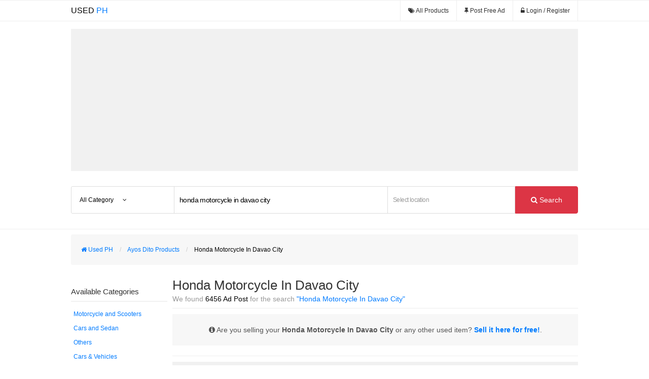

--- FILE ---
content_type: text/html; charset=UTF-8
request_url: https://used.com.ph/s/honda-motorcycle-in-davao-city
body_size: 14310
content:
<!DOCTYPE html>
<html lang="en" xmlns="http://www.w3.org/1999/xhtml" xmlns:fb="http://ogp.me/ns/fb#">
	<head>
		<title>Honda Motorcycle In Davao City for sale  - Used Philippines</title>
    
	  <link rel="preconnect" href="//fonts.googleapis.com" crossOrigin />
	  <link rel="preconnect" href="//pagead2.googlesyndication.com" crossOrigin />
	  <link rel="preconnect" href="//www.facebook.com" crossOrigin />
	  <link rel="preconnect" href="//connect.facebook.net" crossOrigin />
	  <link rel="preconnect" href="//d5nxst8fruw4z.cloudfront.net" crossOrigin />
	  <link rel="preconnect" href="//www.google-analytics.com" crossOrigin />
	  <link rel="preconnect" href="//googleads.g.doubleclick.net" crossOrigin />
	  <link rel="preconnect" href="//adservice.google.com.ph" crossOrigin />
	  <link rel="preconnect" href="//www.googletagservices.com" crossOrigin />
	  <link rel="preconnect" href="//tpc.googlesyndication.com" crossOrigin />
	  <link rel="preconnect" href="//www.google.com" crossOrigin />
	  <link rel="preconnect" href="//fonts.gstatic.com" crossOrigin />
<!--    <link rel="preload" href="//pagead2.googlesyndication.com/pagead/js/adsbygoogle.js" as="script" crossOrigin /> -->
				  <meta name="description" content="Buy or Sell Honda Motorcycle In Davao City here in Used Philippines;  Browse Used Yamaha, Honda, Suzuki and more Honda Motorcycle In Davao City on Used.Com.PH" >
				  <meta name="robots" content="index, follow" >
				          <link rel="next" href="https://used.com.ph/s/honda-motorcycle-in-davao-city?pg=2" />
    <meta http-equiv="Content-Security-Policy" content="default-src * 'unsafe-inline' 'unsafe-eval' data: blob:; style-src * 'unsafe-inline'; style-src-attr 'unsafe-inline';">
<!--<meta http-equiv="Content-Security-Policy" content="default-src 'self'; style-src 'self' 'unsafe-inline';">-->
    <meta property="fb:app_id" content="534200129988211" />
		<meta name="google-site-verification" content="nXndLRqZMCijgJCkZbTry1Htc4HptSu-T1BeKqJRoOg" />
		<link rel="icon shortcut" type="image/x-ico" href="https://used.com.ph/favicon.ico" />
		<link rel="preload" type="text/css" href="/font-awesome/css/font-awesome.min.css?v=001" class="common-css" as="style" onload="this.onload=null;this.rel='stylesheet'" />
		<link rel="preload" type="text/css" href="/styles/bootstrap.css" class="common-css" as="style" onload="this.onload=null;this.rel='stylesheet'" />
		<link rel="stylesheet" type="text/css" href="/styles/style.css?v=0.13" class="common-css" />
		<link rel="stylesheet" type="text/css" href="/assets/toastr/build/toastr.css" class="common-css" />
		<!--<link disabled href='https://fonts.googleapis.com/css?family=Open+Sans:400,300,700|Open+Sans+Condensed:300|News+Cycle&display=swap' rel='stylesheet' type='text/css'  class="common-css">-->
		<script type="text/javascript" src="https://cdnjs.cloudflare.com/ajax/libs/jquery/3.6.4/jquery.min.js"  id="jquery-script"></script>

<script src="https://code.jquery.com/jquery-migrate-1.4.1.min.js" ></script>
    <script type="text/javascript" defer src="/assets/toastr/build/toastr.min.js"></script>
    <!--<link disabled href='https://fonts.googleapis.com/css?family=Open+Sans&display=swap' rel='stylesheet' type='text/css'  class="common-css">-->
    <!--<link disabled type="text/css" href="https://fonts.googleapis.com/css?family=Roboto:300,400,500,700&display=swap" rel="stylesheet"  class="common-css">-->
		<meta name="HandheldFriendly" content="true">
		<meta name="viewport" content="width=device-width, initial-scale=1, initial-scale=1.0, maximum-scale=1.0, user-scalable=no">
		<style>
     .container { min-width: 250px !important; }
     .logo h1 { padding: 0px; margin: 0px; line-height: 19px; }
     .fb-messengermessageus {
       bottom: 10px;
       right: 10px;
       position: fixed !important;
       width: auto !important;
       z-index: 10000;
     }
    </style>
    <script type="application/ld+json">
     {
       "@context": "http://schema.org",
       "@type": "WebSite",
       "url": "https://used.com.ph/",
       "potentialAction": {
         "@type": "SearchAction",
         "target": "https://used.com.ph/s?q={search_term_string}",
         "query-input": "required name=search_term_string"
       }
     }
    </script>
    <script>
     (adsbygoogle = window.adsbygoogle || []).push({
       google_ad_client: "ca-pub-1472259102430927",
       enable_page_level_ads: true
     });
    </script>
	</head>
	<body>
		<div id="fb-root"></div>
		<div class="head">
			<style>
.user-img-header {
    background: #555;
    border-radius: 50%;
    display: inline-block;
    height: 25px;
    margin-bottom: -10px;
    margin-right: 5px;
    overflow: hidden;
    width: 25px;
}
</style>
<div class="container">
	<div class="logo pull-left">
        <div><a href="/"><span>USED</span> PH</a></div>
	</div>
	<ul class="head-menu pull-right">
		<!--<li><div class="fb-like" 
			data-href="https://www.facebook.com/usedphilippines" data-layout="button_count" data-action="like" 
			data-show-faces="true" data-share="true" style="margin-right: 25px; margin-bottom: -6px; overflow: hidden"></div></li>-->
		<li><a href="/all" aria-label="All Products"><i class="icon icon-tags"></i> <span>All Products</span></a></li>
		<li><a href="/post/create" aria-label="Post Free Ad"><i class="icon icon-pushpin"></i> <span>Post Free Ad</span></a></li>
				<li><a href="/login?u=%2Fs%2Fhonda-motorcycle-in-davao-city" aria-label="Login or Register"><i class="icon icon-unlock-alt"></i> <span>Login / Register</span></a></li>
			</ul>
</div>
		</div>
		<div class="body">
			<style>
h1 { 
    color: #343434;
    font-size: 26px;
    font-family: "Roboto", sans-serif;
    text-transform: none !important;
    font-weight: 400;
    overflow-wrap: break-word;
}

.current-crumbs { overflow-wrap: break-word; }
.side { margin-top: 20px; }
.meta { 
    color: #999; 
    margin: -10px 0 10px 0; 
    font-size: 14px;
    line-height: 15px;
    font-family: "Roboto", sans-serif;
}
.meta strong { font-weight: normal; color: #000; }
.meta em { font-style: normal; color: #007bff; }
.categories a.active { color: #333; font-weight: bold; }
.info-announce { 
    padding: 10px;
    background: #f7f7f7;
    margin-bottom: 10px;
    font-size: 14px;
    text-align: center;
    padding: 20px;
    overflow-wrap: break-word;
}
.info-announce { font-family: "Roboto", sans-serif; line-height: 22px; }

.main-article { 
    background: #fff;
    border: 1px solid #f1f1f1;
    box-shadow: 0px 0px 3px #eee;
    border-radius: 3px; 
    padding: 10px 20px 20px 20px;
    margin-bottom: 50px;
}

.main-article h1 { color: #000; }
.main-article h2 { font-family: "Roboto", sans-serif; }
.a-img { background: #fff; border: 1px solid #eee; text-align: center; }
.a-table { width: 100%; }
.a-table tr { border-top: 1px solid #e9e9e9; }
.a-table tr td { padding: 5px; }
.a-p {
    font-size: 12px;
    line-height: 20px;
    margin-top: 30px;
}


.social { margin: -40px 0 0 10px; }
.social a {
	border-radius: 50px;
	color: #FFF; 
	display: inline-block; 
	font-size: 14px; 
	margin: 0px -1px; 
	padding: 5px 0;
	text-align: center;
	transition: 0.5s;
	width: 30px;
}

.social a:hover { color: #f1f1f1; }
.social .fb { background: #3b5998; }
.social .tweet { background: #2caae1; }
.social .pinterest { background: #ca222e; }
.social .gplus { background: #333; }

.rating { color: #111; font-size: 20px; margin: -10px 0 30px 0; }
.rating strong { font-weight: normal; font-size: 12px; }
.rating span { color: #ffc107 !important; margin: 0 -3px; }
.rate-star { color: #e4a737; font-size: 16px; }
.rate-star .icon { color: #ffc107 !important; margin: 0 -3px; }
.rating-val { color: #232323; font-size: 12px; }
.rating .fs { font-size: 11px; font-weight: normal; }
.rating .fs a { color: #28a745; text-decoration: underline; }

.exact { color: #BC3030; font-size: 18px; margin-bottom: 0px; }
.exact h2 { display: inline; font-family: "Roboto", sans-serif; }
.list-filter {
    border-bottom: 1px solid #eee;
    padding: 10px;
    text-align: center;
    display: none;
}
</style>
<style>
 .search-form {
     background: #fff;
     border-bottom: 1px solid #eee;
     padding-top: 15px;
     padding-bottom: 10px;
     margin-bottom: 10px;
 }

 .search-form form { margin-bottom: 10px; }
 .search-form-container {
     min-height: 0 !important;
 }
 
 .search-form .clearfix > div {
     float: left;
 }

 .search-form a { cursor: pointer; }
 .current-cat {
     width: 204px;
     height: 54px;
     overflow:hidden;
     white-space: nowrap;
 }

 .current-cat > a {
     background: #fff;
     border: 1px solid #ddd;
     padding: 16px;
     display: block;
     border-top-left-radius: 3px;
     border-bottom-left-radius: 3px;
     color: #000;
     width: 204px;
     height: 20px;
     overflow:hidden;
     white-space: nowrap;
 }

 .current-cat > a > i {
     margin-left: 15px;
 }

 .search-form input[type="text"] {
     outline: none;
     border: 1px solid #ddd !important;
     -webkit-box-shadow: none !important;
     -moz-box-shadow: none !important;
     box-shadow: none !important;
     border-radius: 0 !important;
     padding: 10px;
     margin-left: -1px;
     width: 400px;
 }

 #loc {
     width: 230px;
 }


 .search-form-container .btn-search {
     background: #dc3545;
     color: #fff;
     padding: 16px 30px;
     border: 1px solid #dc3545;
     border-top-right-radius: 4px;
     border-bottom-right-radius: 4px;
 }

 .cat-dropdown-list {
     background: #fff;
     box-shadow: 1px 1px 5px #d1d1f1;
     display: none;
     margin-top: -5px;
     height: 287px;
     overflow-y: scroll;
     position: absolute;
     width: 300px;
     z-index: 1000;
 }

 .cat-dropdown-list li {
     border-top: 1px solid #ddd;
 }

 .cat-dropdown-list a {
     color: #555;
     display: block;
     padding: 10px;
 }
 
 .cat-dropdown-list .clearfix > a:first-child {
     display: inline-block;
     width: calc(80% - 20px);
 }
 
 .cat-dropdown-list .clearfix > a.drop-link {
     border-left: 1px solid #f1f1f1;
     display: inline-block;
     text-align: center;
     width: calc(20% - 24px);
 }
 
 .cat-dropdown-list .clearfix > a.drop-link:hover {
     display: inline-block;
     background: #f7f7f7;
 }

 li ul { display: none; }
 li ul a {
     padding-left: 25px !important;
 }

 .loc-dropdown {
     background: #fff;
     box-shadow: 1px 1px 5px #eee;
     display: none;
     margin-top: -12px;
     max-height: 245px;
     overflow-y: scroll;
     position: absolute;
     width: 350px;
     z-index:1000;
 }

 .loc-dropdown li span {
     display: block;
     padding: 10px;
 }
 
 .loc-dropdown li a .icon {
     color: #dc3545;
     margin-right: 10px;
 }
 
 .loc-dropdown li a {
     border-top: 1px solid #f6f6f6;
     color: #333;
     display: block;
     padding: 10px;
 }

 .loc-dropdown li a:hover, .loc-dropdown li a.hov {
     background: #007bff;
     color: #fff;
 }

 #loc {
     font-size: 12px;
 }

 .search-ad { margin-bottom: 5px; }
 @media screen and (max-width: 1200px) {
     .search-form .clearfix > div {
         margin: 0 auto 5px;
         width: 100%;
     }

     .search-form .current-cat {
         width: 100%;
     }

     .search-form .current-cat a {
         border-radius: 0px;
         margin: auto;
         width: calc(98% - 34px);
     }

     .search-form input[name="q"]{
         display: block;
         width: calc(98% - 22px);
         margin: auto;
     }

     .search-form #loc {
         width: calc(98% - 22px);
         margin: auto;
         display: block;
     }

     .search-form .btn-search {
         display: block;
         width: calc(98%);
         margin: auto;
         border-radius: 0px;
     }

     .loc-dropdown, .cat-dropdown-list {
         margin-left: 5px;
     }
 }
</style>
<div class="search-form">
    <div class="container search-form-container">
        <div class="search-ad" style="height: 280px; background: #f1f1f1">
            <!-- Below Search Box -->
            <ins class="adsbygoogle"
                 style="display:block"
                 data-ad-client="ca-pub-1472259102430927"
                 data-ad-slot="2078708515"
                 data-ad-format="auto"
                 data-full-width-responsive="true"></ins>
            <script>
             (adsbygoogle = window.adsbygoogle || []).push({});
            </script>
        </div>
        
        <form action="/s" style="margin-top:30px">
            <div class="clearfix">
                <div class="cat-dropdown">
                    <div class="current-cat">
                        <a href="#">
                                                            <span>All Category</span>
                                <input type="hidden" name="cat" value="0" class="cat-value" />
                                                        <i class="icon icon-angle-down"></i>
                        </a>
                    </div>
                    <ul class="cat-dropdown-list" tabindex="0">
                        <li><a href="#" class="select-link" data-id="0">All Category</a></li>
                                                                                    <li class="clearfix">
                                    <a href="#" class="select-link" data-id="5">Electronics</a>
                                    <a href="#" class="drop-link"><i class="icon icon-angle-down"></i></a>
                                    <ul>
                                                                                    <li><a href="#" class="select-link" data-id="10">Cameras and Camcoders</a></li>
                                                                                    <li><a href="#" class="select-link" data-id="11">Headsets</a></li>
                                                                                    <li><a href="#" class="select-link" data-id="12">TV</a></li>
                                                                                    <li><a href="#" class="select-link" data-id="13">CD, DVD player</a></li>
                                                                                    <li><a href="#" class="select-link" data-id="14">Amplifiers</a></li>
                                                                                    <li><a href="#" class="select-link" data-id="48">Accessories</a></li>
                                                                            </ul>
                                </li>
                                                                                            <li class="clearfix">
                                    <a href="#" class="select-link" data-id="6">Computer & Gadgets</a>
                                    <a href="#" class="drop-link"><i class="icon icon-angle-down"></i></a>
                                    <ul>
                                                                                    <li><a href="#" class="select-link" data-id="15">Notebooks and Laptops</a></li>
                                                                                    <li><a href="#" class="select-link" data-id="16">Mobile and Tablets</a></li>
                                                                                    <li><a href="#" class="select-link" data-id="17">Desktop</a></li>
                                                                                    <li><a href="#" class="select-link" data-id="18">Printers</a></li>
                                                                                    <li><a href="#" class="select-link" data-id="19">Monitor</a></li>
                                                                                    <li><a href="#" class="select-link" data-id="45">Gadget Accessories</a></li>
                                                                            </ul>
                                </li>
                                                                                            <li class="clearfix">
                                    <a href="#" class="select-link" data-id="7">Cars & Vehicles</a>
                                    <a href="#" class="drop-link"><i class="icon icon-angle-down"></i></a>
                                    <ul>
                                                                                    <li><a href="#" class="select-link" data-id="20">Accessories and Parts</a></li>
                                                                                    <li><a href="#" class="select-link" data-id="21">Cars and Sedan</a></li>
                                                                                    <li><a href="#" class="select-link" data-id="22">Motorcycle and Scooters</a></li>
                                                                                    <li><a href="#" class="select-link" data-id="23">SUVs, FWD and Jeeps</a></li>
                                                                                    <li><a href="#" class="select-link" data-id="24">Vans, MPVs and RVs</a></li>
                                                                                    <li><a href="#" class="select-link" data-id="46">Spare Parts & Accessories</a></li>
                                                                            </ul>
                                </li>
                                                                                            <li class="clearfix">
                                    <a href="#" class="select-link" data-id="8">Musical Instrument</a>
                                    <a href="#" class="drop-link"><i class="icon icon-angle-down"></i></a>
                                    <ul>
                                                                                    <li><a href="#" class="select-link" data-id="25">Guitars</a></li>
                                                                                    <li><a href="#" class="select-link" data-id="26">Keyboards</a></li>
                                                                                    <li><a href="#" class="select-link" data-id="27">Bass</a></li>
                                                                                    <li><a href="#" class="select-link" data-id="28">Woodwind</a></li>
                                                                                    <li><a href="#" class="select-link" data-id="29">Drums</a></li>
                                                                            </ul>
                                </li>
                                                                                                                                                <li class="clearfix">
                                    <a href="#" class="select-link" data-id="30">Home & Appliances</a>
                                    <a href="#" class="drop-link"><i class="icon icon-angle-down"></i></a>
                                    <ul>
                                                                                    <li><a href="#" class="select-link" data-id="31">Furniture</a></li>
                                                                                    <li><a href="#" class="select-link" data-id="32">Appliances</a></li>
                                                                                    <li><a href="#" class="select-link" data-id="33">Gardening</a></li>
                                                                                    <li><a href="#" class="select-link" data-id="34">Kitchen</a></li>
                                                                            </ul>
                                </li>
                                                                                            <li class="clearfix">
                                    <a href="#" class="select-link" data-id="38">Clothing & Accessories</a>
                                    <a href="#" class="drop-link"><i class="icon icon-angle-down"></i></a>
                                    <ul>
                                                                                    <li><a href="#" class="select-link" data-id="39">Tops & Dresses</a></li>
                                                                                    <li><a href="#" class="select-link" data-id="40">Jeans & Shorts</a></li>
                                                                                    <li><a href="#" class="select-link" data-id="41">Shoes & Footware</a></li>
                                                                                    <li><a href="#" class="select-link" data-id="42">Watches</a></li>
                                                                                    <li><a href="#" class="select-link" data-id="43">Others</a></li>
                                                                                    <li><a href="#" class="select-link" data-id="44">Bags</a></li>
                                                                            </ul>
                                </li>
                                                    </ul>
                </div>
                <div>
                    <input type="text" name="q"
                           placeholder="Looking for?"
                           value="honda motorcycle in davao city" />
                </div>
                <div>
                    <input type="text" id="loc" name="_l"
                           placeholder="Select location"
                           value=""
                    />
                    <input type="hidden" name="l" value="" id="loc-hidden" />
                    <div class="loc-dropdown">
                        <ul>
                            <li><span>Type your location and select</span></li>
                        </ul>
                    </div>
                </div>
                <div>
                    <button class="btn-search"><i class="icon icon-search"></i> Search</button>
                </div>
            </div>
        </form>
    </div>
</div>
<script type="text/javascript">
 document.addEventListener('DOMContentLoaded', function() {
   (function ($) {
     $('.current-cat a').click(function (e) {
       e.preventDefault();
       if ($('.cat-dropdown-list').is(':hidden')) {
         $('.cat-dropdown-list').show();
         return;
       }

       $('.cat-dropdown-list').hide();
     });

     $('.drop-link').click(function (e) {
       e.preventDefault();
       var ch = $(this).parent().find('ul');
       if (ch.is(':visible')) {
         $(this).find('i').removeClass('icon-angle-up').addClass('icon-angle-down');
         ch.hide();
         return;
       }

       $(this).find('i').removeClass('icon-angle-down').addClass('icon-angle-up');
       ch.show();
     });

     $('.cat-dropdown-list a.select-link').click(function(e) {
       e.preventDefault();
       $('.cat-value').val($(this).data('id'));
       $('.current-cat a > span').html($(this).html());

       $('.cat-dropdown-list').hide();
     });

   } (jQuery));

   (function ($) {
     var fc = -1;
     var send = function () {
       var self = this;
       var txt = $(this).val();
       $.get('/rest/loc', { q : txt}, function (res) {
         fc  = -1;
         res = eval('(' + res + ')');
         if (typeof res.data == 'undefined') {
           return;
         }
         
         if (res.data.length < 1) {
           $('.loc-dropdown ul').html('<li><span><i class="icon icon-warning-sign"></i> No results for <b>' + txt+ '</b></span></li>');
           return;
         }

         var html = '';
         for (var i = 0; i < res.data.length; i++) {
           html += '<li><a href="#" data-id="' + res.data[i].id + '">' + res.data[i].name + '</a></li>';
         }

         $('.loc-dropdown ul').html(html);
       });
     }

     
     var arrows = function (code) {
       // enter
       if (code == 13) {
         if ($('.loc-dropdown a.hov').length == 0) {
           if (fc < 0) {
             fc = 0;
           }

           $($('.loc-dropdown a')[fc]).addClass('hov');
         }
         
         $('.loc-dropdown a.hov').click();
         $('#loc').blur();
         return false;
       }

       $('.loc-dropdown a').removeClass('hov');
       // arrow up
       if (code == 38) {
         fc--;
         if (typeof $('.loc-dropdown a')[fc] == 'undefined') {
           fc = 0;
         }
         
         $($('.loc-dropdown a')[fc]).addClass('hov');
         $('.loc-dropdown').scrollTop(fc * ($('.hov').height() + 2));
         return;
       }

       // arrow down
       if (code == 40) {
         fc++;
         if (typeof $('.loc-dropdown a')[fc] == 'undefined') {
           fc--;
         }
         
         $($('.loc-dropdown a')[fc]).addClass('hov');
         $('.loc-dropdown').scrollTop(fc * ($('.hov').height() + 2));
         return;
       }
     };
     
     $('#loc').focus(function () {
       $(this).select();
       $('.loc-dropdown').show();
       send.call(this);
     }).blur(function () {
       setTimeout(function () {
         $('.loc-dropdown').hide();
       }, 200);
     }).keyup(function (e) {
       if (e.keyCode == 38 || e.keyCode == 40 || e.keyCode == 13) {
         return;
       }

       send.call(this);
     }).keydown(function (e) {
       if (e.keyCode == 38 || e.keyCode == 40 || e.keyCode == 13) {
         e.preventDefault();
         arrows.call(this, e.keyCode);
       }
     }).change(function () {
       $('#loc-hidden').val('');
     });

     $(document).on('click', '.loc-dropdown li a',function (e) {
       e.preventDefault();
       $('#loc').val($(this).html());
       $('.loc-dropdown ul').html('');

       $('#loc-hidden').val($(this).data('id'));
     });
   } (jQuery));
 });
</script>
<div class="clearfix container" itemscope itemtype="http://schema.org/SearchResultsPage" itemprop="mainContentOfPage">
        <ul class="breadcrumbs">
            <li itemscope itemtype="http://data-vocabulary.org/Breadcrumb">
                <a href="/" itemprop="url">
                    <span class="icon icon-home"></span>
                    <span itemprop="title">Used PH</span>
                </a>
            </li>
            <li itemscope itemtype="http://data-vocabulary.org/Breadcrumb">
                <span class="spacer"></span>
                <a href="/all" itemprop="url">
                    <span itemprop="title">Ayos Dito Products</span>
                </a>
            </li>
                                                <li itemscope itemtype="http://data-vocabulary.org/Breadcrumb">
                <span class="spacer"></span>
                <span class="current-crumbs" itemprop="title">Honda Motorcycle In Davao City</span>
            </li>
                    </ul>
	<div class="products clearfix pull-right">
    

		<h1 itemprop="headline">Honda Motorcycle In Davao City                    </h1>


        
                		<h2 class="meta" id="forsale">We found <strong>6456 Ad Post</strong> for the search 
			<em>"Honda Motorcycle In Davao City"</em></h2>
        
                        <hr />
		<h2 class="info-announce">
			<i class="icon icon-info-sign"></i> Are you selling your <strong>Honda Motorcycle In Davao City</strong> or any other used item?
			<a href="/post/add"><strong>Sell it here for free!</strong></a></em>.
		</h2>
        		<div class="row-fluid">
			<style>
 .products {
     width: calc(100% - 200px );
 }

 .products-list {
     background: #fff;
     border: 1px solid #f1f1f1;
     box-shadow: 0px 0px 3px #eee;
     margin-bottom: 15px;
 }

 .products-list a {
     display: inline-block;
     margin-bottom: -6px;
     border-bottom: 1px solid #f1f1f1;
     width: 100%;
 }

 .products-list a:hover { background: #fbfbfb; }
 .products-list a:hover h3 { text-decoration: underline; }
 .products-list-item {
     padding: 20px;
     width: calc(100% - 40px);
 }

 
 .products-list-item .products-list-img {
     border: 1px solid #eee;
     height: 155px;
     padding: 5px;
     text-align: center;
     position:relative;
 }

 .products-list-item .product-list-img-bg {
     height: 100%;
     background-size: 100% !important;
     background-position-y: center !important;
     background-position-x: center !important;
     filter: blur(3px);
     position: absolute;
     left: 0px;
     top: 0px;
     width: 100%;
 }
 
 .products-list-img > div {
    display: table;
    height: 150px !important;
    width: 100%;
 }

 .products-list-img > div > div {
     display: table-cell;
     vertical-align: middle;
 }
 
 .products-list-item .products-list-img img {
     background: none;
     padding: 2.5px;
     max-height: 150px;
     object-fit: contain;
     position: relative;
 }
 
 .products-list-item  h3 {
     color: #333;
     font-weight: 400;
     line-height: 20px;
 }

 .products-list-item .products-list-price {
     font-size: 18px;
 }

 .products-list-item .products-list-desc {
     color: #353535;
 }

 .products-list-item .products-list-attr {
     color: #353535;
     margin: 10px 0 20px;
 }

 .products-list-desc.muted { color: #747474; }
</style>
    <hr />
    <div style="text-align: center; margin-top: 10px; height: 280px; background: #f1f1f1;">	
        <!-- Searchbox Responsive -->
        <ins class="adsbygoogle"
             style="display:block; max-width: 798px"
             data-ad-client="ca-pub-1472259102430927"
             data-ad-slot="8996102688"
             data-ad-format="auto"
             data-full-width-responsive="true"
        ></ins>
        <script>
         (adsbygoogle = window.adsbygoogle || []).push({});
        </script>
        <script type="text/javascript"> var withAds = true;</script>
    </div>
    <br />
<div class="products-list">
                    <a href="/honda-motorcycle-15009" title="honda motorcycle for sale in the Philippines">
            <div class="products-list-item row-fluid"  itemscope itemtype="http://schema.org/Offer">
                <div class="span4">
                    <div class="products-list-img">
                        <span class="product-list-img-bg" data-style="background:url('/uploads/images/400/5a72b8979346b.jpg.webp');"></span>
                        <div>
                          <div><img src="/uploads/images/5a72b8979346b.jpg"
                                    srcset="uploads/images/150/5a72b8979346b.jpg.webp 200w,
                                         uploads/images/300/5a72b8979346b.jpg.webp 600w,
                                         uploads/images/150/5a72b8979346b.jpg.webp 768w,
                                         uploads/images/300/5a72b8979346b.jpg.webp 980w,"
                                    alt="honda motorcycle photo" 
                                    itemprop="image"  height="200" width="200" loading="lazy"
                                    data-file="5a72b8979346b.jpg" class="pr-img" /></div>
                        </div>
                    </div>
                </div>
                <div class="product-list-info span6">
                    <h3 itemprop="name">honda motorcycle</h3>
                    <div class="products-list-price" itemprop="price">&#8369; 120,000.00</div>
                    
		                <div class="products-list-attr">
                      <div class="producst-list-attr-item"><i class="icon icon-th-list"></i> Motorcycle And Scooters</div>
                    </div>
                    <p class="products-list-desc" itemprop="description">By 1 take 1,four 120k pm lang po kong cnu may gusto,Price fix...</p>
                </div>
                <div class="span2">
                  
		              <div class="products-list-desc muted"><i class="icon icon-map-marker"></i> <span>Baguio City</span></div>
                                                                                                                                              		              <div class="products-list-desc muted"><i class="icon icon-time"></i> <span>7 years ago</span></div>
                </div>
            </div>
        </a>
                    <a href="/honda-motorcycle-4523" title="Honda Motorcycle for sale in the Philippines">
            <div class="products-list-item row-fluid"  itemscope itemtype="http://schema.org/Offer">
                <div class="span4">
                    <div class="products-list-img">
                        <span class="product-list-img-bg" data-style="background:url('/uploads/images/400/55ea334812520.jpg.webp');"></span>
                        <div>
                          <div><img src="/uploads/images/55ea334812520.jpg"
                                    srcset="uploads/images/150/55ea334812520.jpg.webp 200w,
                                         uploads/images/300/55ea334812520.jpg.webp 600w,
                                         uploads/images/150/55ea334812520.jpg.webp 768w,
                                         uploads/images/300/55ea334812520.jpg.webp 980w,"
                                    alt="Honda Motorcycle photo" 
                                    itemprop="image"  height="200" width="200" loading="lazy"
                                    data-file="55ea334812520.jpg" class="pr-img" /></div>
                        </div>
                    </div>
                </div>
                <div class="product-list-info span6">
                    <h3 itemprop="name">Honda Motorcycle</h3>
                    <div class="products-list-price" itemprop="price">&#8369; 30,000.00</div>
                    
		                <div class="products-list-attr">
                      <div class="producst-list-attr-item"><i class="icon icon-th-list"></i> Motorcycle And Scooters</div>
                    </div>
                    <p class="products-list-desc" itemprop="description">Honda XRM 110 CC, in good running condition....</p>
                </div>
                <div class="span2">
                  
		              <div class="products-list-desc muted"><i class="icon icon-map-marker"></i> <span>Sibonga</span></div>
                                                                              		              <div class="products-list-desc muted"><i class="icon icon-time"></i> <span>10 years ago</span></div>
                </div>
            </div>
        </a>
                    <a href="/motorcycle-honda-click-125i-25172" title="Motorcycle Honda Click 125i for sale in the Philippines">
            <div class="products-list-item row-fluid"  itemscope itemtype="http://schema.org/Offer">
                <div class="span4">
                    <div class="products-list-img">
                        <span class="product-list-img-bg" data-style="background:url('/uploads/images/400/63593c551c8dd.jpg.webp');"></span>
                        <div>
                          <div><img src="/uploads/images/63593c551c8dd.jpg"
                                    srcset="uploads/images/150/63593c551c8dd.jpg.webp 200w,
                                         uploads/images/300/63593c551c8dd.jpg.webp 600w,
                                         uploads/images/150/63593c551c8dd.jpg.webp 768w,
                                         uploads/images/300/63593c551c8dd.jpg.webp 980w,"
                                    alt="Motorcycle Honda Click 125i photo" 
                                    itemprop="image"  height="200" width="200" loading="lazy"
                                    data-file="63593c551c8dd.jpg" class="pr-img" /></div>
                        </div>
                    </div>
                </div>
                <div class="product-list-info span6">
                    <h3 itemprop="name">Motorcycle Honda Click 125i</h3>
                    <div class="products-list-price" itemprop="price">&#8369; 95,000.00</div>
                    
		                <div class="products-list-attr">
                      <div class="producst-list-attr-item"><i class="icon icon-th-list"></i> Motorcycle And Scooters</div>
                    </div>
                    <p class="products-list-desc" itemprop="description">Honda

Model

Click 125i

Year

2022

Transmission

Automatic

Mileage

0-10,000 km

Fuel Type

GASOLINE

Ca...</p>
                </div>
                <div class="span2">
                  
		              <div class="products-list-desc muted"><i class="icon icon-map-marker"></i> <span>Binondo</span></div>
                                                                                                                                              		              <div class="products-list-desc muted"><i class="icon icon-time"></i> <span>3 years ago</span></div>
                </div>
            </div>
        </a>
                    <a href="/honda-scoopy-110-motorcycle-18305" title="Honda Scoopy 110 Motorcycle for sale in the Philippines">
            <div class="products-list-item row-fluid"  itemscope itemtype="http://schema.org/Offer">
                <div class="span4">
                    <div class="products-list-img">
                        <span class="product-list-img-bg" data-style="background:url('/uploads/images/400/5d14848588184.jpg.webp');"></span>
                        <div>
                          <div><img src="/uploads/images/5d14848588184.jpg"
                                    srcset="uploads/images/150/5d14848588184.jpg.webp 200w,
                                         uploads/images/300/5d14848588184.jpg.webp 600w,
                                         uploads/images/150/5d14848588184.jpg.webp 768w,
                                         uploads/images/300/5d14848588184.jpg.webp 980w,"
                                    alt="Honda Scoopy 110 Motorcycle photo" 
                                    itemprop="image"  height="200" width="200" loading="lazy"
                                    data-file="5d14848588184.jpg" class="pr-img" /></div>
                        </div>
                    </div>
                </div>
                <div class="product-list-info span6">
                    <h3 itemprop="name">Honda Scoopy 110 Motorcycle</h3>
                    <div class="products-list-price" itemprop="price">&#8369; 42,000.00</div>
                    
		                <div class="products-list-attr">
                      <div class="producst-list-attr-item"><i class="icon icon-th-list"></i> Motorcycle And Scooters</div>
                    </div>
                    <p class="products-list-desc" itemprop="description">Honda Scoopy 110 Automatic
LIKE NEW WITH ONLY 680 KILOMETERS SINCE NEW
One owner
All papers and registration current
Always co...</p>
                </div>
                <div class="span2">
                  
		              <div class="products-list-desc muted"><i class="icon icon-map-marker"></i> <span>Talay</span></div>
                                                                                                                                              		              <div class="products-list-desc muted"><i class="icon icon-time"></i> <span>6 years ago</span></div>
                </div>
            </div>
        </a>
                    <a href="/motorcycle-honda-xrm-110-6786" title="Motorcycle Honda xrm 110 for sale in the Philippines">
            <div class="products-list-item row-fluid"  itemscope itemtype="http://schema.org/Offer">
                <div class="span4">
                    <div class="products-list-img">
                        <span class="product-list-img-bg" data-style="background:url('/uploads/images/400/5757947a7ae7d.jpg.webp');"></span>
                        <div>
                          <div><img src="/uploads/images/5757947a7ae7d.jpg"
                                    srcset="uploads/images/150/5757947a7ae7d.jpg.webp 200w,
                                         uploads/images/300/5757947a7ae7d.jpg.webp 600w,
                                         uploads/images/150/5757947a7ae7d.jpg.webp 768w,
                                         uploads/images/300/5757947a7ae7d.jpg.webp 980w,"
                                    alt="Motorcycle Honda xrm 110 photo" 
                                    itemprop="image"  height="200" width="200" loading="lazy"
                                    data-file="5757947a7ae7d.jpg" class="pr-img" /></div>
                        </div>
                    </div>
                </div>
                <div class="product-list-info span6">
                    <h3 itemprop="name">Motorcycle Honda xrm 110</h3>
                    <div class="products-list-price" itemprop="price">&#8369; 43,000.00</div>
                    
		                <div class="products-list-attr">
                      <div class="producst-list-attr-item"><i class="icon icon-th-list"></i> Motorcycle And Scooters</div>
                    </div>
                    <p class="products-list-desc" itemprop="description">Honda xrm-110 model 2006
Japan unit
new tire
new block
complete headlight and tail light
new manubela(orange)
note:second ha...</p>
                </div>
                <div class="span2">
                  
		              <div class="products-list-desc muted"><i class="icon icon-map-marker"></i> <span>Compostela</span></div>
                                                                                                                                              		              <div class="products-list-desc muted"><i class="icon icon-time"></i> <span>9 years ago</span></div>
                </div>
            </div>
        </a>
                    <a href="/honda-wave-125-motorcycle-476" title="Honda Wave 125 Motorcycle for sale in the Philippines">
            <div class="products-list-item row-fluid"  itemscope itemtype="http://schema.org/Offer">
                <div class="span4">
                    <div class="products-list-img">
                        <span class="product-list-img-bg" data-style="background:url('/uploads/images/400/1389050940-wave.jpg.webp');"></span>
                        <div>
                          <div><img src="/uploads/images/1389050940-wave.jpg"
                                    srcset="uploads/images/150/1389050940-wave.jpg.webp 200w,
                                         uploads/images/300/1389050940-wave.jpg.webp 600w,
                                         uploads/images/150/1389050940-wave.jpg.webp 768w,
                                         uploads/images/300/1389050940-wave.jpg.webp 980w,"
                                    alt="Honda Wave 125 Motorcycle photo" 
                                    itemprop="image"  height="200" width="200" loading="lazy"
                                    data-file="1389050940-wave.jpg" class="pr-img" /></div>
                        </div>
                    </div>
                </div>
                <div class="product-list-info span6">
                    <h3 itemprop="name">Honda Wave 125 Motorcycle</h3>
                    <div class="products-list-price" itemprop="price">&#8369; 35,000.00</div>
                    
		                <div class="products-list-attr">
                      <div class="producst-list-attr-item"><i class="icon icon-th-list"></i> Motorcycle And Scooters</div>
                    </div>
                    <p class="products-list-desc" itemprop="description">Selling my Honda Wave 125 Motorcycle (2006 model)
Php35,000 (negotiable)

1st owner.
Stopped riding my motorcycle since March ...</p>
                </div>
                <div class="span2">
                  
		              <div class="products-list-desc muted"><i class="icon icon-map-marker"></i> <span>Las Piñas</span></div>
                                                                                                                                                                    		              <div class="products-list-desc muted"><i class="icon icon-time"></i> <span>12 years ago</span></div>
                </div>
            </div>
        </a>
                        </div>
            <div style="text-align: center; margin-top: 15px 0;">	
                <!-- Searchbox Responsive -->
                <ins class="adsbygoogle"
                     style="display:block"
                     data-ad-client="ca-pub-1472259102430927"
                     data-ad-slot="8996102688"
                     data-ad-format="auto"></ins>
                <script>
                 (adsbygoogle = window.adsbygoogle || []).push({});
                </script>
                <script type="text/javascript"> var withAds = true;</script>
            </div>
            <br />
            <div class="products-list">
                <a href="/honda-click-150i-v2-motorcycle-21184" title="Honda Click 150i V2 Motorcycle for sale in the Philippines">
            <div class="products-list-item row-fluid"  itemscope itemtype="http://schema.org/Offer">
                <div class="span4">
                    <div class="products-list-img">
                        <span class="product-list-img-bg" data-style="background:url('/uploads/images/400/613f0edc114ac.jpg.webp');"></span>
                        <div>
                          <div><img src="/uploads/images/613f0edc114ac.jpg"
                                    srcset="uploads/images/150/613f0edc114ac.jpg.webp 200w,
                                         uploads/images/300/613f0edc114ac.jpg.webp 600w,
                                         uploads/images/150/613f0edc114ac.jpg.webp 768w,
                                         uploads/images/300/613f0edc114ac.jpg.webp 980w,"
                                    alt="Honda Click 150i V2 Motorcycle photo" 
                                    itemprop="image"  height="200" width="200" loading="lazy"
                                    data-file="613f0edc114ac.jpg" class="pr-img" /></div>
                        </div>
                    </div>
                </div>
                <div class="product-list-info span6">
                    <h3 itemprop="name">Honda Click 150i V2 Motorcycle</h3>
                    <div class="products-list-price" itemprop="price">&#8369; 75,000.00</div>
                    
		                <div class="products-list-attr">
                      <div class="producst-list-attr-item"><i class="icon icon-th-list"></i> Motorcycle And Scooters</div>
                    </div>
                    <p class="products-list-desc" itemprop="description">Honda Click 150i Version 2 (2019 model)
21K odometer
New rear shock
newly installed tire hugger
Casa maintained (Honda Binan)...</p>
                </div>
                <div class="span2">
                  
		              <div class="products-list-desc muted"><i class="icon icon-map-marker"></i> <span>City Of BiÑan</span></div>
                                                                                                                                              		              <div class="products-list-desc muted"><i class="icon icon-time"></i> <span>4 years ago</span></div>
                </div>
            </div>
        </a>
                    <a href="/motorcycle-23563" title="motorcycle for sale in the Philippines">
            <div class="products-list-item row-fluid"  itemscope itemtype="http://schema.org/Offer">
                <div class="span4">
                    <div class="products-list-img">
                        <span class="product-list-img-bg" data-style="background:url('/uploads/images/400/6259c1a1da513.jpg.webp');"></span>
                        <div>
                          <div><img src="/uploads/images/6259c1a1da513.jpg"
                                    srcset="uploads/images/150/6259c1a1da513.jpg.webp 200w,
                                         uploads/images/300/6259c1a1da513.jpg.webp 600w,
                                         uploads/images/150/6259c1a1da513.jpg.webp 768w,
                                         uploads/images/300/6259c1a1da513.jpg.webp 980w,"
                                    alt="motorcycle photo" 
                                    itemprop="image"  height="200" width="200" loading="lazy"
                                    data-file="6259c1a1da513.jpg" class="pr-img" /></div>
                        </div>
                    </div>
                </div>
                <div class="product-list-info span6">
                    <h3 itemprop="name">motorcycle</h3>
                    <div class="products-list-price" itemprop="price">&#8369; 22,000.00</div>
                    
		                <div class="products-list-attr">
                      <div class="producst-list-attr-item"><i class="icon icon-th-list"></i> Motorcycle And Scooters</div>
                    </div>
                    <p class="products-list-desc" itemprop="description">22k negotiable  
RUSI Dl 150
COMPLETE LEGAL PAPERS
1st owner
Walang gano gasgas! kahit i check nyo.
for pick up only!
Kasama...</p>
                </div>
                <div class="span2">
                  
		              <div class="products-list-desc muted"><i class="icon icon-map-marker"></i> <span>City Of Antipolo</span></div>
                                                                                                                                              		              <div class="products-list-desc muted"><i class="icon icon-time"></i> <span>3 years ago</span></div>
                </div>
            </div>
        </a>
                    <a href="/motorcycle-20688" title="Motorcycle for sale in the Philippines">
            <div class="products-list-item row-fluid"  itemscope itemtype="http://schema.org/Offer">
                <div class="span4">
                    <div class="products-list-img">
                        <span class="product-list-img-bg" data-style="background:url('/uploads/images/400/603aee1c6db57.jpg.webp');"></span>
                        <div>
                          <div><img src="/uploads/images/603aee1c6db57.jpg"
                                    srcset="uploads/images/150/603aee1c6db57.jpg.webp 200w,
                                         uploads/images/300/603aee1c6db57.jpg.webp 600w,
                                         uploads/images/150/603aee1c6db57.jpg.webp 768w,
                                         uploads/images/300/603aee1c6db57.jpg.webp 980w,"
                                    alt="Motorcycle photo" 
                                    itemprop="image"  height="200" width="200" loading="lazy"
                                    data-file="603aee1c6db57.jpg" class="pr-img" /></div>
                        </div>
                    </div>
                </div>
                <div class="product-list-info span6">
                    <h3 itemprop="name">Motorcycle</h3>
                    <div class="products-list-price" itemprop="price">&#8369; 48,000.00</div>
                    
		                <div class="products-list-attr">
                      <div class="producst-list-attr-item"><i class="icon icon-th-list"></i> Motorcycle And Scooters</div>
                    </div>
                    <p class="products-list-desc" itemprop="description">YAMAHA MIO I 2016
FOR SALE! 
LOW ODOMETER 17k+
LADY OWNED
OPEN DOS
COMPLETE ORIG DOCUMENTS
2 ORIG KEYS
MAKINIS NA MAKINIS
...</p>
                </div>
                <div class="span2">
                  
		              <div class="products-list-desc muted"><i class="icon icon-map-marker"></i> <span>City Of Muntinlupa</span></div>
                                                                                                                                              		              <div class="products-list-desc muted"><i class="icon icon-time"></i> <span>4 years ago</span></div>
                </div>
            </div>
        </a>
                    <a href="/motorcycle-12877" title="Motorcycle for sale in the Philippines">
            <div class="products-list-item row-fluid"  itemscope itemtype="http://schema.org/Offer">
                <div class="span4">
                    <div class="products-list-img">
                        <span class="product-list-img-bg" data-style="background:url('/uploads/images/400/5972e35b9612c.jpg.webp');"></span>
                        <div>
                          <div><img src="/uploads/images/5972e35b9612c.jpg"
                                    srcset="uploads/images/150/5972e35b9612c.jpg.webp 200w,
                                         uploads/images/300/5972e35b9612c.jpg.webp 600w,
                                         uploads/images/150/5972e35b9612c.jpg.webp 768w,
                                         uploads/images/300/5972e35b9612c.jpg.webp 980w,"
                                    alt="Motorcycle photo" 
                                    itemprop="image"  height="200" width="200" loading="lazy"
                                    data-file="5972e35b9612c.jpg" class="pr-img" /></div>
                        </div>
                    </div>
                </div>
                <div class="product-list-info span6">
                    <h3 itemprop="name">Motorcycle</h3>
                    <div class="products-list-price" itemprop="price">&#8369; 30,000.00</div>
                    
		                <div class="products-list-attr">
                      <div class="producst-list-attr-item"><i class="icon icon-th-list"></i> Motorcycle And Scooters</div>
                    </div>
                    <p class="products-list-desc" itemprop="description">Good condition, slightly used motorcycle...just pm me if you are interested. Complete Papers.......</p>
                </div>
                <div class="span2">
                  
		              <div class="products-list-desc muted"><i class="icon icon-map-marker"></i> <span>Taal</span></div>
                                                                                                                                                                    		              <div class="products-list-desc muted"><i class="icon icon-time"></i> <span>8 years ago</span></div>
                </div>
            </div>
        </a>
                    <a href="/motorcycle-7563" title="Motorcycle for sale in the Philippines">
            <div class="products-list-item row-fluid"  itemscope itemtype="http://schema.org/Offer">
                <div class="span4">
                    <div class="products-list-img">
                        <span class="product-list-img-bg" data-style="background:url('/uploads/images/400/57b7f64a7025e.jpg.webp');"></span>
                        <div>
                          <div><img src="/uploads/images/57b7f64a7025e.jpg"
                                    srcset="uploads/images/150/57b7f64a7025e.jpg.webp 200w,
                                         uploads/images/300/57b7f64a7025e.jpg.webp 600w,
                                         uploads/images/150/57b7f64a7025e.jpg.webp 768w,
                                         uploads/images/300/57b7f64a7025e.jpg.webp 980w,"
                                    alt="Motorcycle photo" 
                                    itemprop="image"  height="200" width="200" loading="lazy"
                                    data-file="57b7f64a7025e.jpg" class="pr-img" /></div>
                        </div>
                    </div>
                </div>
                <div class="product-list-info span6">
                    <h3 itemprop="name">Motorcycle</h3>
                    <div class="products-list-price" itemprop="price">&#8369; 45,000.00</div>
                    
		                <div class="products-list-attr">
                      <div class="producst-list-attr-item"><i class="icon icon-th-list"></i> Motorcycle And Scooters</div>
                    </div>
                    <p class="products-list-desc" itemprop="description">Good and its just  buy last december 2015....cash we buy complete papers and nothing damage .....</p>
                </div>
                <div class="span2">
                  
		              <div class="products-list-desc muted"><i class="icon icon-map-marker"></i> <span>Quezon City</span></div>
                                                                                                                                                                    		              <div class="products-list-desc muted"><i class="icon icon-time"></i> <span>9 years ago</span></div>
                </div>
            </div>
        </a>
                    <a href="/motorcycle-3600" title="motorcycle for sale in the Philippines">
            <div class="products-list-item row-fluid"  itemscope itemtype="http://schema.org/Offer">
                <div class="span4">
                    <div class="products-list-img">
                        <span class="product-list-img-bg" data-style="background:url('/uploads/images/400/1435523529-`.jpg.webp');"></span>
                        <div>
                          <div><img src="/uploads/images/1435523529-`.jpg"
                                    srcset="uploads/images/150/1435523529-`.jpg.webp 200w,
                                         uploads/images/300/1435523529-`.jpg.webp 600w,
                                         uploads/images/150/1435523529-`.jpg.webp 768w,
                                         uploads/images/300/1435523529-`.jpg.webp 980w,"
                                    alt="motorcycle photo" 
                                    itemprop="image"  height="200" width="200" loading="lazy"
                                    data-file="1435523529-`.jpg" class="pr-img" /></div>
                        </div>
                    </div>
                </div>
                <div class="product-list-info span6">
                    <h3 itemprop="name">motorcycle</h3>
                    <div class="products-list-price" itemprop="price">&#8369; 8,000.00</div>
                    
		                <div class="products-list-attr">
                      <div class="producst-list-attr-item"><i class="icon icon-th-list"></i> Motorcycle And Scooters</div>
                    </div>
                    <p class="products-list-desc" itemprop="description">rush sale price still negotiable with papers...</p>
                </div>
                <div class="span2">
                  
		              <div class="products-list-desc muted"><i class="icon icon-map-marker"></i> <span>Surigao City (capital)</span></div>
                                                                              		              <div class="products-list-desc muted"><i class="icon icon-time"></i> <span>10 years ago</span></div>
                </div>
            </div>
        </a>
                    <a href="/motorcycle-2965" title="motorcycle for sale in the Philippines">
            <div class="products-list-item row-fluid"  itemscope itemtype="http://schema.org/Offer">
                <div class="span4">
                    <div class="products-list-img">
                        <span class="product-list-img-bg" data-style="background:url('/uploads/images/400/1431906753-motor1.jpg.webp');"></span>
                        <div>
                          <div><img src="/uploads/images/1431906753-motor1.jpg"
                                    srcset="uploads/images/150/1431906753-motor1.jpg.webp 200w,
                                         uploads/images/300/1431906753-motor1.jpg.webp 600w,
                                         uploads/images/150/1431906753-motor1.jpg.webp 768w,
                                         uploads/images/300/1431906753-motor1.jpg.webp 980w,"
                                    alt="motorcycle photo" 
                                    itemprop="image"  height="200" width="200" loading="lazy"
                                    data-file="1431906753-motor1.jpg" class="pr-img" /></div>
                        </div>
                    </div>
                </div>
                <div class="product-list-info span6">
                    <h3 itemprop="name">motorcycle</h3>
                    <div class="products-list-price" itemprop="price">&#8369; 18,000.00</div>
                    
		                <div class="products-list-attr">
                      <div class="producst-list-attr-item"><i class="icon icon-th-list"></i> Motorcycle And Scooters</div>
                    </div>
                    <p class="products-list-desc" itemprop="description">Complete OR/CR ...2012 year model..never pa nbbuksan makina..with amplifier and 4 speakers...
all lights and gauge are working......</p>
                </div>
                <div class="span2">
                  
		              <div class="products-list-desc muted"><i class="icon icon-map-marker"></i> <span>San Pablo City</span></div>
                  		              <div class="products-list-desc muted"><i class="icon icon-time"></i> <span>10 years ago</span></div>
                </div>
            </div>
        </a>
                    <a href="/test-our-metal-evades-butuan-and-davao-16754" title="Test Our Metal evades Butuan and Davao for sale in the Philippines">
            <div class="products-list-item row-fluid"  itemscope itemtype="http://schema.org/Offer">
                <div class="span4">
                    <div class="products-list-img">
                        <span class="product-list-img-bg" data-style="background:url('/uploads/images/400/5bc6cc7a3edf5.jpg.webp');"></span>
                        <div>
                          <div><img src="/uploads/images/5bc6cc7a3edf5.jpg"
                                    srcset="uploads/images/150/5bc6cc7a3edf5.jpg.webp 200w,
                                         uploads/images/300/5bc6cc7a3edf5.jpg.webp 600w,
                                         uploads/images/150/5bc6cc7a3edf5.jpg.webp 768w,
                                         uploads/images/300/5bc6cc7a3edf5.jpg.webp 980w,"
                                    alt="Test Our Metal evades Butuan and Davao photo" 
                                    itemprop="image"  height="200" width="200" loading="lazy"
                                    data-file="5bc6cc7a3edf5.jpg" class="pr-img" /></div>
                        </div>
                    </div>
                </div>
                <div class="product-list-info span6">
                    <h3 itemprop="name">Test Our Metal evades Butuan and Davao</h3>
                    <div class="products-list-price" itemprop="price">&#8369; 1,338,000.00</div>
                    
		                <div class="products-list-attr">
                      <div class="producst-list-attr-item"><i class="icon icon-th-list"></i> Motorcycle And Scooters</div>
                    </div>
                    <p class="products-list-desc" itemprop="description">Experience pure freedom as Harley-Davidson of Cebu Test Our Metal team invades Butuan and Davao City!

See and test ride the lat...</p>
                </div>
                <div class="span2">
                  
		              <div class="products-list-desc muted"><i class="icon icon-map-marker"></i> <span>Butuan City (capital)</span></div>
                                                                                                                                              		              <div class="products-list-desc muted"><i class="icon icon-time"></i> <span>7 years ago</span></div>
                </div>
            </div>
        </a>
                    <a href="/honda-motorcycle-4934" title="HONDA motorcycle for sale in the Philippines">
            <div class="products-list-item row-fluid"  itemscope itemtype="http://schema.org/Offer">
                <div class="span4">
                    <div class="products-list-img">
                        <span class="product-list-img-bg" data-style="background:url('/uploads/images/400/56275b3b8f6ea.jpg.webp');"></span>
                        <div>
                          <div><img src="/uploads/images/56275b3b8f6ea.jpg"
                                    srcset="uploads/images/150/56275b3b8f6ea.jpg.webp 200w,
                                         uploads/images/300/56275b3b8f6ea.jpg.webp 600w,
                                         uploads/images/150/56275b3b8f6ea.jpg.webp 768w,
                                         uploads/images/300/56275b3b8f6ea.jpg.webp 980w,"
                                    alt="HONDA motorcycle photo" 
                                    itemprop="image"  height="200" width="200" loading="lazy"
                                    data-file="56275b3b8f6ea.jpg" class="pr-img" /></div>
                        </div>
                    </div>
                </div>
                <div class="product-list-info span6">
                    <h3 itemprop="name">HONDA motorcycle</h3>
                    <div class="products-list-price" itemprop="price">&#8369; 38,000.00</div>
                    
		                <div class="products-list-attr">
                      <div class="producst-list-attr-item"><i class="icon icon-th-list"></i> Cars & Vehicles</div>
                    </div>
                    <p class="products-list-desc" itemprop="description">2nd hand honda motorcycle
model code: wave 110 AFS110MCDE
500 ODOMETER...</p>
                </div>
                <div class="span2">
                  
		              <div class="products-list-desc muted"><i class="icon icon-map-marker"></i> <span>City Of Antipolo</span></div>
                                                                              		              <div class="products-list-desc muted"><i class="icon icon-time"></i> <span>10 years ago</span></div>
                </div>
            </div>
        </a>
    </div>
    <div style="text-align: center">
        <!-- new bottom -->
        <ins class="adsbygoogle"
             style="display:block"
             data-ad-client="ca-pub-1472259102430927"
             data-ad-slot="6648508914"
             data-ad-format="auto"
             data-full-width-responsive="true"></ins>
        <script>
         (adsbygoogle = window.adsbygoogle || []).push({});
        </script>
    </div>
    <hr />
<script type="text/javascript">
document.addEventListener("DOMContentLoaded", function() {
  var lazyBackgrounds = [].slice.call(document.querySelectorAll(".product-list-img-bg"));

  if ("IntersectionObserver" in window) {
    let lazyBackgroundObserver = new IntersectionObserver(function(entries, observer) {
      entries.forEach(function(entry) {
        if (entry.isIntersecting) {
          $(entry.target).attr('style', $(entry.target).attr('data-style'));
          lazyBackgroundObserver.unobserve(entry.target);
        }
      });
    });

    lazyBackgrounds.forEach(function(lazyBackground) {
      lazyBackgroundObserver.observe(lazyBackground);
    });
  }
});
</script>
		</div>
        		<div class="c-pagi">
            						<a href ="/s/honda-motorcycle-in-davao-city?pg=1" class="active">1</a>
						<a href ="/s/honda-motorcycle-in-davao-city?pg=2" >2</a>
						<a href ="/s/honda-motorcycle-in-davao-city?pg=3" >3</a>
			                        <a href="/s/honda-motorcycle-in-davao-city?pg=2">next</a>
            		</div>
	</div>
	<div class="side pull-left">
        <div class="list-filter">Show Filters</div>
        		<h2 class="txt-header" data-val="categories">Available Categories</h2>
                    <ul class="list categories">
            			                        			<li><a href="/motorcycle-and-scooters-c-22/q-honda-motorcycle-in-davao-city?" title="honda motorcycle in davao city - Motorcycle and Scooters for sale" alt="honda motorcycle in davao city - Motorcycle and Scooters for sale">
			Motorcycle and Scooters</a></li>
			                        			<li><a href="/cars-and-sedan-c-21/q-honda-motorcycle-in-davao-city?" title="honda motorcycle in davao city - Cars and Sedan for sale" alt="honda motorcycle in davao city - Cars and Sedan for sale">
			Cars and Sedan</a></li>
			                        			<li><a href="/others-c-43/q-honda-motorcycle-in-davao-city?" title="honda motorcycle in davao city - Others for sale" alt="honda motorcycle in davao city - Others for sale">
			Others</a></li>
			                        			<li><a href="/cars-c-7/q-honda-motorcycle-in-davao-city?" title="honda motorcycle in davao city - Cars & Vehicles for sale" alt="honda motorcycle in davao city - Cars & Vehicles for sale">
			Cars & Vehicles</a></li>
			                        			<li><a href="/suv-fwd-and-jeeps-c-23/q-honda-motorcycle-in-davao-city?" title="honda motorcycle in davao city - SUVs, FWD and Jeeps for sale" alt="honda motorcycle in davao city - SUVs, FWD and Jeeps for sale">
			SUVs, FWD and Jeeps</a></li>
			                        			<li><a href="/home-appliances-c-30/q-honda-motorcycle-in-davao-city?" title="honda motorcycle in davao city - Home & Appliances for sale" alt="honda motorcycle in davao city - Home & Appliances for sale">
			Home & Appliances</a></li>
			                        			<li><a href="/notebooks-and-laptops-c-15/q-honda-motorcycle-in-davao-city?" title="honda motorcycle in davao city - Notebooks and Laptops for sale" alt="honda motorcycle in davao city - Notebooks and Laptops for sale">
			Notebooks and Laptops</a></li>
			                        			<li><a href="/desktop-c-17/q-honda-motorcycle-in-davao-city?" title="honda motorcycle in davao city - Desktop for sale" alt="honda motorcycle in davao city - Desktop for sale">
			Desktop</a></li>
			                        			<li><a href="/headsets-c-11/q-honda-motorcycle-in-davao-city?" title="honda motorcycle in davao city - Headsets for sale" alt="honda motorcycle in davao city - Headsets for sale">
			Headsets</a></li>
			                        			<li><a href="/accessories-and-parts-c-20/q-honda-motorcycle-in-davao-city?" title="honda motorcycle in davao city - Accessories and Parts for sale" alt="honda motorcycle in davao city - Accessories and Parts for sale">
			Accessories and Parts</a></li>
			                        			<li><a href="/appliances-c-32/q-honda-motorcycle-in-davao-city?" title="honda motorcycle in davao city - Appliances for sale" alt="honda motorcycle in davao city - Appliances for sale">
			Appliances</a></li>
			                        			<li><a href="/printers-c-18/q-honda-motorcycle-in-davao-city?" title="honda motorcycle in davao city - Printers for sale" alt="honda motorcycle in davao city - Printers for sale">
			Printers</a></li>
			                        			<li><a href="/mobel-and-tablets-c-16/q-honda-motorcycle-in-davao-city?" title="honda motorcycle in davao city - Mobile and Tablets for sale" alt="honda motorcycle in davao city - Mobile and Tablets for sale">
			Mobile and Tablets</a></li>
			                        			<li><a href="/van-mpv-and-rv-c-24/q-honda-motorcycle-in-davao-city?" title="honda motorcycle in davao city - Vans, MPVs and RVs for sale" alt="honda motorcycle in davao city - Vans, MPVs and RVs for sale">
			Vans, MPVs and RVs</a></li>
			                        			<li><a href="/cat-accessories-c-46/q-honda-motorcycle-in-davao-city?" title="honda motorcycle in davao city - Spare Parts & Accessories for sale" alt="honda motorcycle in davao city - Spare Parts & Accessories for sale">
			Spare Parts & Accessories</a></li>
			                        			<li><a href="/cameras-and-camcoders-c-10/q-honda-motorcycle-in-davao-city?" title="honda motorcycle in davao city - Cameras and Camcoders for sale" alt="honda motorcycle in davao city - Cameras and Camcoders for sale">
			Cameras and Camcoders</a></li>
			                        			<li><a href="/guitars-c-25/q-honda-motorcycle-in-davao-city?" title="honda motorcycle in davao city - Guitars for sale" alt="honda motorcycle in davao city - Guitars for sale">
			Guitars</a></li>
			                        			<li><a href="/bags-c-44/q-honda-motorcycle-in-davao-city?" title="honda motorcycle in davao city - Bags for sale" alt="honda motorcycle in davao city - Bags for sale">
			Bags</a></li>
			                        			<li><a href="/accessories-c-48/q-honda-motorcycle-in-davao-city?" title="honda motorcycle in davao city - Accessories for sale" alt="honda motorcycle in davao city - Accessories for sale">
			Accessories</a></li>
			                        			<li><a href="/baby-and-kids-c-9/q-honda-motorcycle-in-davao-city?" title="honda motorcycle in davao city - Baby & Kids Product for sale" alt="honda motorcycle in davao city - Baby & Kids Product for sale">
			Baby & Kids Product</a></li>
			                        			<li><a href="/kitchen-c-34/q-honda-motorcycle-in-davao-city?" title="honda motorcycle in davao city - Kitchen for sale" alt="honda motorcycle in davao city - Kitchen for sale">
			Kitchen</a></li>
			                        			<li><a href="/tables-c-35/q-honda-motorcycle-in-davao-city?" title="honda motorcycle in davao city - Tables for sale" alt="honda motorcycle in davao city - Tables for sale">
			Tables</a></li>
			                        			<li><a href="/chairs-c-36/q-honda-motorcycle-in-davao-city?" title="honda motorcycle in davao city - Chairs for sale" alt="honda motorcycle in davao city - Chairs for sale">
			Chairs</a></li>
			                        			<li><a href="/shoes-c-41/q-honda-motorcycle-in-davao-city?" title="honda motorcycle in davao city - Shoes & Footware for sale" alt="honda motorcycle in davao city - Shoes & Footware for sale">
			Shoes & Footware</a></li>
			                        			<li><a href="/gadget-accessories-c-45/q-honda-motorcycle-in-davao-city?" title="honda motorcycle in davao city - Gadget Accessories for sale" alt="honda motorcycle in davao city - Gadget Accessories for sale">
			Gadget Accessories</a></li>
			                        			<li><a href="/ampliers-c-14/q-honda-motorcycle-in-davao-city?" title="honda motorcycle in davao city - Amplifiers for sale" alt="honda motorcycle in davao city - Amplifiers for sale">
			Amplifiers</a></li>
			                        			<li><a href="/watches-c-42/q-honda-motorcycle-in-davao-city?" title="honda motorcycle in davao city - Watches for sale" alt="honda motorcycle in davao city - Watches for sale">
			Watches</a></li>
			                        			<li><a href="/electronics-c-5/q-honda-motorcycle-in-davao-city?" title="honda motorcycle in davao city - Electronics for sale" alt="honda motorcycle in davao city - Electronics for sale">
			Electronics</a></li>
			            		</ul>
		<h2 class="txt-header" data-val="location">Locations</h2>
        		<ul class="list location">
			                			    <li><a href="/national-capital-region-ncr-lr-14/all-category/all-brand/honda-motorcycle-in-davao-city">
			    NATIONAL CAPITAL REGION (NCR)</a></li>
			                			    <li><a href="/region-iva-calabarzon-lr-4/all-category/all-brand/honda-motorcycle-in-davao-city">
			    REGION IV-A (CALABARZON)</a></li>
			                			    <li><a href="/region-iii-central-luzon-lr-3/all-category/all-brand/honda-motorcycle-in-davao-city">
			    REGION III (CENTRAL LUZON)</a></li>
			                			    <li><a href="/region-vii-central-visayas-lr-8/all-category/all-brand/honda-motorcycle-in-davao-city">
			    REGION VII (CENTRAL VISAYAS)</a></li>
			                			    <li><a href="/cordillera-administrative-region-car-lr-15/all-category/all-brand/honda-motorcycle-in-davao-city">
			    CORDILLERA ADMINISTRATIVE REGION (CAR)</a></li>
			                			    <li><a href="/region-i-ilocos-region-lr-1/all-category/all-brand/honda-motorcycle-in-davao-city">
			    REGION I (ILOCOS REGION)</a></li>
			                			    <li><a href="/region-xi-davao-region-lr-12/all-category/all-brand/honda-motorcycle-in-davao-city">
			    REGION XI (DAVAO REGION)</a></li>
			                			    <li><a href="/region-vi-western-visayas-lr-7/all-category/all-brand/honda-motorcycle-in-davao-city">
			    REGION VI (WESTERN VISAYAS)</a></li>
			                			    <li><a href="/region-v-bicol-region-lr-6/all-category/all-brand/honda-motorcycle-in-davao-city">
			    REGION V (BICOL REGION)</a></li>
			                			    <li><a href="/region-x-northern-mindanao-lr-11/all-category/all-brand/honda-motorcycle-in-davao-city">
			    REGION X (NORTHERN MINDANAO)</a></li>
			                			    <li><a href="/region-ii-cagayan-valley-lr-2/all-category/all-brand/honda-motorcycle-in-davao-city">
			    REGION II (CAGAYAN VALLEY)</a></li>
			                			    <li><a href="/region-viii-eastern-visayas-lr-9/all-category/all-brand/honda-motorcycle-in-davao-city">
			    REGION VIII (EASTERN VISAYAS)</a></li>
			                			    <li><a href="/region-xiii-caraga-lr-17/all-category/all-brand/honda-motorcycle-in-davao-city">
			    REGION XIII (Caraga)</a></li>
			                			    <li><a href="/region-ivb-mimaropa-lr-5/all-category/all-brand/honda-motorcycle-in-davao-city">
			    REGION IV-B (MIMAROPA)</a></li>
			                			    <li><a href="/region-ix-zamboanga-peninsula-lr-10/all-category/all-brand/honda-motorcycle-in-davao-city">
			    REGION IX (ZAMBOANGA PENINSULA)</a></li>
			                			    <li><a href="/region-xii-soccsksargen-lr-13/all-category/all-brand/honda-motorcycle-in-davao-city">
			    REGION XII (SOCCSKSARGEN)</a></li>
			                			    <li><a href="/autonomous-region-in-muslim-mindanao-armm-lr-16/all-category/all-brand/honda-motorcycle-in-davao-city">
			    AUTONOMOUS REGION IN MUSLIM MINDANAO (ARMM)</a></li>
					</ul>
        		<!--
		<br />
				<div class="txt-header">Filter by Brand</div>
		<ul class="list categories">
						<li><a href="#">
			Yamaha			( 2302 )</a></li>
						<li><a href="#">
			Honda			( 1881 )</a></li>
						<li><a href="#">
			Suzuki			( 880 )</a></li>
						<li><a href="#">
			Kawasaki			( 378 )</a></li>
						<li><a href="#">
			Ktm			( 165 )</a></li>
						<li><a href="#">
			Rusi			( 88 )</a></li>
						<li><a href="#">
			Kymco			( 40 )</a></li>
						<li><a href="#">
			Cfmoto			( 26 )</a></li>
						<li><a href="#">
			Vespa			( 25 )</a></li>
						<li><a href="#">
			Motorstar			( 15 )</a></li>
						<li><a href="#">
			Ducati			( 14 )</a></li>
						<li><a href="#">
			Bmw			( 10 )</a></li>
						<li><a href="#">
			Honda			( 7 )</a></li>
						<li><a href="#">
			Racal			( 5 )</a></li>
						<li><a href="#">
			Samsung			( 5 )</a></li>
						<li><a href="#">
			Sym			( 5 )</a></li>
						<li><a href="#">
			Acura			( 4 )</a></li>
						<li><a href="#">
			Bmc			( 4 )</a></li>
						<li><a href="#">
			Harley-davidson			( 4 )</a></li>
						<li><a href="#">
			Lenovo			( 4 )</a></li>
						<li><a href="#">
			New			( 4 )</a></li>
						<li><a href="#">
			Scott			( 4 )</a></li>
						<li><a href="#">
			Apple			( 3 )</a></li>
						<li><a href="#">
			Honda Wave			( 3 )</a></li>
						<li><a href="#">
			Hp			( 3 )</a></li>
						<li><a href="#">
			Lucky Star			( 3 )</a></li>
						<li><a href="#">
			Motorstar Easyride 150cc			( 3 )</a></li>
						<li><a href="#">
			Yamaha			( 3 )</a></li>
						<li><a href="#">
			Bristol			( 2 )</a></li>
						<li><a href="#">
			Cheepuck			( 2 )</a></li>
						<li><a href="#">
			Euro			( 2 )</a></li>
						<li><a href="#">
			Husqvarna			( 2 )</a></li>
						<li><a href="#">
			Isafe			( 2 )</a></li>
						<li><a href="#">
			Motorcycle			( 2 )</a></li>
						<li><a href="#">
			Motorstar Sp 125			( 2 )</a></li>
						<li><a href="#">
			Racal Haval100 Motorcycle			( 2 )</a></li>
						<li><a href="#">
			Raider			( 2 )</a></li>
						<li><a href="#">
			Raider150			( 2 )</a></li>
						<li><a href="#">
			Rusi 100			( 2 )</a></li>
						<li><a href="#">
			Skydrive			( 2 )</a></li>
						<li><a href="#">
			Sozuki			( 2 )</a></li>
						<li><a href="#">
			Sumo			( 2 )</a></li>
						<li><a href="#">
			Suzuki			( 2 )</a></li>
						<li><a href="#">
			Suzuki Shogun 125			( 2 )</a></li>
						<li><a href="#">
			Toyota			( 2 )</a></li>
						<li><a href="#">
			Triumph			( 2 )</a></li>
						<li><a href="#">
			Yamaha R15			( 2 )</a></li>
					</ul>
		<br />
				<div class="txt-header">Filter by Transmission</div>
		<ul class="list categories">
						<li><a href="#">
			Manual			( 16 )</a></li>
						<li><a href="#">
			Automatic			( 12 )</a></li>
					</ul>
		<br />
				<div class="txt-header">Filter by Year Model</div>
		<ul class="list categories">
						<li><a href="#">
			2007			( 11 )</a></li>
						<li><a href="#">
			2011			( 8 )</a></li>
						<li><a href="#">
			2009			( 7 )</a></li>
						<li><a href="#">
			2010			( 7 )</a></li>
						<li><a href="#">
			2014			( 7 )</a></li>
						<li><a href="#">
			1996			( 6 )</a></li>
						<li><a href="#">
			1993			( 4 )</a></li>
						<li><a href="#">
			1995			( 4 )</a></li>
						<li><a href="#">
			2005			( 4 )</a></li>
						<li><a href="#">
			2012			( 4 )</a></li>
						<li><a href="#">
			2013			( 4 )</a></li>
						<li><a href="#">
			1999			( 3 )</a></li>
					</ul>
		<br />
				<div class="txt-header">Filter by Color</div>
		<ul class="list categories">
						<li><a href="#">
			Red			( 9 )</a></li>
						<li><a href="#">
			Black			( 6 )</a></li>
						<li><a href="#">
			Blue			( 5 )</a></li>
						<li><a href="#">
			Silver			( 3 )</a></li>
						<li><a href="#">
			Green			( 2 )</a></li>
					</ul>
		<br />
				<div class="txt-header">Filter by Blue</div>
		<ul class="list categories">
						<li><a href="#">
			Blue			( 4 )</a></li>
						<li><a href="#">
			Black			( 2 )</a></li>
					</ul>
		<br />
				<div class="txt-header">Filter by Black</div>
		<ul class="list categories">
						<li><a href="#">
			Black			( 3 )</a></li>
						<li><a href="#">
			Blue			( 2 )</a></li>
						<li><a href="#">
			Red			( 2 )</a></li>
					</ul>
		<br />
				<div class="txt-header">Filter by Honda</div>
		<ul class="list categories">
						<li><a href="#">
			City			( 3 )</a></li>
						<li><a href="#">
			Civic			( 2 )</a></li>
						<li><a href="#">
			Cr-v			( 2 )</a></li>
						<li><a href="#">
			Honda			( 2 )</a></li>
						<li><a href="#">
			Honda Dash 110			( 2 )</a></li>
						<li><a href="#">
			Xrm 125			( 2 )</a></li>
					</ul>
		<br />
				<div class="txt-header">Filter by Mileage</div>
		<ul class="list categories">
						<li><a href="#">
			30,001 To 40,000 Kilometers			( 3 )</a></li>
						<li><a href="#">
			10,001 To 20,000 Kilometers			( 2 )</a></li>
						<li><a href="#">
			20,001 To 30,000 Kilometers			( 2 )</a></li>
					</ul>
		<br />
			-->
        <h2 class="txt-header" data-val="price">Price Filter</h2>
        <form class="list price" action="/s/honda-motorcycle-in-davao-city">
            <div class="price-input"><input type="text" name="min" placeholder="Min. price" value="" /></div>
            <div class="price-input"><input type="text" name="max" placeholder="Max price" value="" /></div>
            <div class="price-submit"><input type="submit" value="Submit" /></div>
        </form>
        <br />
            	<h2 class="txt-header" data-val="brand">Brands</h2>
        		<ul class="list brand">
			                                                			    <li><a href="/s/honda-motorcycle-in-davao-city?brand=yamaha" title="yamaha honda motorcycle in davao city for sale" alt="yamaha honda motorcycle in davao city for sale">Yamaha</a></li>
			    			    			                                                			    <li><a href="/s/honda-motorcycle-in-davao-city?brand=honda" title="honda honda motorcycle in davao city for sale" alt="honda honda motorcycle in davao city for sale">Honda</a></li>
			    			    			                                                			    <li><a href="/s/honda-motorcycle-in-davao-city?brand=suzuki" title="suzuki honda motorcycle in davao city for sale" alt="suzuki honda motorcycle in davao city for sale">Suzuki</a></li>
			    			    			                                                			    <li><a href="/s/honda-motorcycle-in-davao-city?brand=kawasaki" title="kawasaki honda motorcycle in davao city for sale" alt="kawasaki honda motorcycle in davao city for sale">Kawasaki</a></li>
			    			    			                                                			    <li><a href="/s/honda-motorcycle-in-davao-city?brand=ktm" title="ktm honda motorcycle in davao city for sale" alt="ktm honda motorcycle in davao city for sale">Ktm</a></li>
			    			    			                                                			    <li><a href="/s/honda-motorcycle-in-davao-city?brand=rusi" title="rusi honda motorcycle in davao city for sale" alt="rusi honda motorcycle in davao city for sale">Rusi</a></li>
			    			    			                                                			    <li><a href="/s/honda-motorcycle-in-davao-city?brand=kymco" title="kymco honda motorcycle in davao city for sale" alt="kymco honda motorcycle in davao city for sale">Kymco</a></li>
			    			    			                                                			    <li><a href="/s/honda-motorcycle-in-davao-city?brand=cfmoto" title="cfmoto honda motorcycle in davao city for sale" alt="cfmoto honda motorcycle in davao city for sale">Cfmoto</a></li>
			    			    			                                                			    <li><a href="/s/honda-motorcycle-in-davao-city?brand=vespa" title="vespa honda motorcycle in davao city for sale" alt="vespa honda motorcycle in davao city for sale">Vespa</a></li>
			    			    			                                                			    <li><a href="/s/honda-motorcycle-in-davao-city?brand=motorstar" title="motorstar honda motorcycle in davao city for sale" alt="motorstar honda motorcycle in davao city for sale">Motorstar</a></li>
			    			    			                                                			    <li><a href="/s/honda-motorcycle-in-davao-city?brand=ducati" title="ducati honda motorcycle in davao city for sale" alt="ducati honda motorcycle in davao city for sale">Ducati</a></li>
			    			    			                                                			    <li><a href="/s/honda-motorcycle-in-davao-city?brand=bmw" title="bmw honda motorcycle in davao city for sale" alt="bmw honda motorcycle in davao city for sale">Bmw</a></li>
			    			    			                                                			    <li><a href="/s/honda-motorcycle-in-davao-city?brand=honda" title="honda honda motorcycle in davao city for sale" alt="honda honda motorcycle in davao city for sale">Honda</a></li>
			    			    			                                                			    <li><a href="/s/honda-motorcycle-in-davao-city?brand=racal" title="racal honda motorcycle in davao city for sale" alt="racal honda motorcycle in davao city for sale">Racal</a></li>
			    			    			                                                			    <li><a href="/s/honda-motorcycle-in-davao-city?brand=samsung" title="samsung honda motorcycle in davao city for sale" alt="samsung honda motorcycle in davao city for sale">Samsung</a></li>
			    			    			                                                			    <li><a href="/s/honda-motorcycle-in-davao-city?brand=sym" title="sym honda motorcycle in davao city for sale" alt="sym honda motorcycle in davao city for sale">Sym</a></li>
			    			    			                                                			    <li><a href="/s/honda-motorcycle-in-davao-city?brand=acura" title="acura honda motorcycle in davao city for sale" alt="acura honda motorcycle in davao city for sale">Acura</a></li>
			    			    			                                                			    <li><a href="/s/honda-motorcycle-in-davao-city?brand=bmc" title="bmc honda motorcycle in davao city for sale" alt="bmc honda motorcycle in davao city for sale">Bmc</a></li>
			    			    			                                                			    <li><a href="/s/honda-motorcycle-in-davao-city?brand=harley-davidson" title="harley-davidson honda motorcycle in davao city for sale" alt="harley-davidson honda motorcycle in davao city for sale">Harley-davidson</a></li>
			    			    			                                                			    <li><a href="/s/honda-motorcycle-in-davao-city?brand=lenovo" title="lenovo honda motorcycle in davao city for sale" alt="lenovo honda motorcycle in davao city for sale">Lenovo</a></li>
			    			    		</ul>
                	</div>
</div>
<script type="text/javascript">
document.addEventListener('DOMContentLoaded', function() {
    var a = function() {
        if (typeof $ == 'undefined') {
            setTimeout(a, 1000);
            return;
        }

        var rSize = function() {
            if(window.screen.width <= 768 && withAds) {
                $('body .side').css({ 'top' : $('.btn-search').offset().top + 145, 'border-top' : '1px solid #f1f1f1' });
//                $('body .search-form-container form').css({ 'margin-top' : 50});
            } else {
                $('body .side').attr('style', '');
//                $('body .search-form-container form').attr('style', '');
            }

            if(window.screen.width <= 480 && withAds) {
                $('form.search-box').css({'margin-bottom' : '0'});
                $('.body > .container').css({ 'margin-top' : '0px' });
                $('.body > .container > .products').css('cssText', 'margin-top: 30px !important;');
                $('.info-announce').css({'margin-top': '37px'})
                $('.list-filter').show();
                $('.txt-header').hide()
            } else {
                $('.body > .container').attr('style', '');
                $('form.search-box').css({'margin-bottom' : '10px'});
                $('.body > .container > .products').attr('style', '');
                $('.list-filter').hide();
                $('.info-announce').attr('style', '');
                $('.txt-header').show()
            }
        }

        rSize();
        $(window).resize(rSize);
        $('.social-links').click(function(e){
            e.preventDefault();
            var link = $(this).attr('href')
            window.open(link,"_blank","toolbar=no, scrollbars=yes, width=600, height=400");
        });
    }

    a();
});
</script>
		</div>
		<div class="foot">
			<style>
 .foot {
     background: #333;
     color: #FFF;
     margin-top: 40px;
     padding: 5px 0;
 }
 
.foot-logo { color: #FFF; text-align: right; }
.foot-logo span { color: #007bff; }
.foot .tagline { color: #999; }
.main-foot { width: 400px; }
.foot-links { width: 200px; }
</style>
<div class="footer">
	<div class="container clearfix">
		<div class="foot-logo">Copyright &copy; <span>Used</span> PH 2026 </div>
	</div>
</div>
    </div>
    <div class="modal-new"></div>
        <script type="text/javascript">
     
       /*var setLikeBox = function() {
          var c = document.cookie.split(';');
          var now = new Date();
          var ck = {};
          for(var i = 0; i < c.length; i++) {
          var cs = c[i].split('=');
          ck[cs[0].replace(/\s/, '')]=cs[1].replace(/\s/, '');
          }

          if(ck.closedlike) {
          document.cookie="visit=0;expires="+now.toGMTString()+";path=/";
          return;
          }
          
          var visit = ck.visit || 0;
          if(visit == 3) {
                    $('.modal-new').show(150);
          $('.like-overlay').show(150);
          }

          var now = new Date();
          var time = now.getTime();
          var exp = (time + 1000 * 36000);
          now.setTime(exp);
          visit = parseInt(visit) + 1;
          document.cookie="visit="+visit+";expires="+now.toGMTString()+";path=/";
          }*/
       
       $('.close-this').click(function(e) {
         e.preventDefault();
         $('.like-overlay').hide(300);
         $('.modal-new').hide(300);
         var now = new Date();
         var time = now.getTime();
         var exp = (time + 1000 * 36000);
         now.setTime(exp);

         document.cookie="closedlike=1;expires="+now.toGMTString()+";path=/";
       });

       //setLikeBox();
    </script>
    <script type="text/javascript">
        var a = function() {
         if(typeof $ == 'undefined') {
           setTimeout(a, 1000);
           return;
         }

         $('.txt-header').click(function() {
           if(window.screen.width <= 480) {
             var val = $(this).attr('data-val');
             $('.side .list').hide(100);
             if($('.side .list.'+val).is(':visible')) {
               $('.side .list.'+val).hide(100);
               return;
             }
             
             $('.side .list.'+val).show(100);
             setTimeout(function() {
               var t = $('[data-val="'+val+'"]').offset().top;
               $('html, body').animate({scrollTop: t}, 50);
             }, 100)
             
           }
         });

         $('.list-filter').click(function() {
           if(window.screen.width <= 480) {
             if($('.txt-header:first').is(':visible')) {
               $('.txt-header').hide();
               $(this).html('Show Filters');
               return;
             }

             $(this).html('Hide Filters');
             $('.txt-header').show();
           }
         });
       };

       a();

       $('.common-css').removeAttr('disabled');
      
     document.querySelector(".common-css").removeAttribute('disabled');
    </script>
    		<script>
 /*    (function(d, s, id) {
		   var js, fjs = d.getElementsByTagName(s)[0];
		   if (d.getElementById(id)) return;
		   js = d.createElement(s); js.id = id;
		   js.src = "//connect.facebook.net/en_US/all.js#xfbml=1&appId=534200129988211";
		   fjs.parentNode.insertBefore(js, fjs);
		 }(document, 'script', 'facebook-jssdk'));*/</script>
    <script>      
     window.fbAsyncInit = function() {
       FB.init({
         appId      : '95100348886',
         xfbml      : true,
         version    : 'v2.6'
       });
     };

 /*    (function(d, s, id){
       var js, fjs = d.getElementsByTagName(s)[0];
       if (d.getElementById(id)) {return;}
       js = d.createElement(s); js.id = id;
       js.src = "//connect.facebook.net/en_US/sdk.js";
       fjs.parentNode.insertBefore(js, fjs);
     }(document, 'script', 'facebook-jssdk'));      */
    </script>
            <script defer src="//pagead2.googlesyndication.com/pagead/js/adsbygoogle.js"></script>
		<!--<script>
     document.addEventListener('DOMContentLoaded', function() {
		   (function(i,s,o,g,r,a,m){i['GoogleAnalyticsObject']=r;i[r]=i[r]||function(){
		     (i[r].q=i[r].q||[]).push(arguments)},i[r].l=1*new Date();a=s.createElement(o),
		     m=s.getElementsByTagName(o)[0];a.async=1;a.src=g;m.parentNode.insertBefore(a,m)
		   })(window,document,'script','//www.google-analytics.com/analytics.js','ga');

		   ga('create', 'UA-45777286-1', 'used.com.ph');
		   ga('send', 'pageview');
     });
    </script>-->
    <script>
     window.ga=window.ga||function(){(ga.q=ga.q||[]).push(arguments)};ga.l=+new Date;
     ga('create', 'UA-45777286-1', 'used.com.ph');
     ga('send', 'pageview');
    </script>
    <script async src='https://www.google-analytics.com/analytics.js'></script>
<!-- Global site tag (gtag.js) - Google Analytics -->
<script async src="https://www.googletagmanager.com/gtag/js?id=G-5MG6MBKZ54"></script>
<script>
  window.dataLayer = window.dataLayer || [];
  function gtag(){dataLayer.push(arguments);}
  gtag('js', new Date());

  gtag('config', 'G-5MG6MBKZ54');
</script>
  <script defer src="https://static.cloudflareinsights.com/beacon.min.js/vcd15cbe7772f49c399c6a5babf22c1241717689176015" integrity="sha512-ZpsOmlRQV6y907TI0dKBHq9Md29nnaEIPlkf84rnaERnq6zvWvPUqr2ft8M1aS28oN72PdrCzSjY4U6VaAw1EQ==" data-cf-beacon='{"version":"2024.11.0","token":"1bd484b4480247f58f5010c8160e147b","r":1,"server_timing":{"name":{"cfCacheStatus":true,"cfEdge":true,"cfExtPri":true,"cfL4":true,"cfOrigin":true,"cfSpeedBrain":true},"location_startswith":null}}' crossorigin="anonymous"></script>
</body>
</html>



--- FILE ---
content_type: text/html; charset=utf-8
request_url: https://www.google.com/recaptcha/api2/aframe
body_size: 265
content:
<!DOCTYPE HTML><html><head><meta http-equiv="content-type" content="text/html; charset=UTF-8"></head><body><script nonce="NERExo6m5y9qAKMOSdSnAw">/** Anti-fraud and anti-abuse applications only. See google.com/recaptcha */ try{var clients={'sodar':'https://pagead2.googlesyndication.com/pagead/sodar?'};window.addEventListener("message",function(a){try{if(a.source===window.parent){var b=JSON.parse(a.data);var c=clients[b['id']];if(c){var d=document.createElement('img');d.src=c+b['params']+'&rc='+(localStorage.getItem("rc::a")?sessionStorage.getItem("rc::b"):"");window.document.body.appendChild(d);sessionStorage.setItem("rc::e",parseInt(sessionStorage.getItem("rc::e")||0)+1);localStorage.setItem("rc::h",'1769629625017');}}}catch(b){}});window.parent.postMessage("_grecaptcha_ready", "*");}catch(b){}</script></body></html>

--- FILE ---
content_type: text/css
request_url: https://used.com.ph/styles/style.css?v=0.13
body_size: 5119
content:
body {
	background: #FFF;
	color: #555;
	font-size: 12px;
	font-family: 'Roboto', sans-serif !important;
	font-display: swap;
	margin: 0;
	padding: 0;
    min-height: 100vh;
    max-width: 100%;
    position: relative;
}

body a { color: #007bff; text-decoration: none; }
body a:hover { color: #007bff; text-decoration: none; }

body input[type="text"], 
body input[type="password"], 
body input[type="email"], 
body select, 
body textarea { 
	border-radius: 0px; 
	border: 1px solid #ccc; 
	border-radius: 3px;
	color: #000; 
	font-family: 'Roboto', sans-serif; 
	height: 32px;
	letter-spacing: -0.6px; 
	width: 350px;
}

body input { font-family: 'Roboto', sans-serif; }
body .alert { border-radius: 0px; border-bottom-width: 3px; }

body .body > .container { min-height: 400px; }
.body {
    min-height: calc(100vh - 110px);
}
.container { min-width: 320px !important; max-width: 1000px; }
ul { list-style-type: none; margin: 0; padding: 0; }

h1 { color: #000; font-size: 24px; }
h2 { font-size: 20px; }
h3 { font-size: 18px; }
h4 { font-size: 16px; }
h5 { font-size: 14px; }
h1, h2, h3, h4, h5 { font-family: 'Roboto', sans-serif; font-weight: 300; }
hr { margin: 10px 0 0 0; }

.breadcrumbs {
    background: #f7f7f7;
    border-radius: 3px;
    padding: 20px;
    margin-bottom: 10px;
}

.breadcrumbs li { display: inline-block; }
.breadcrumbs li span.spacer:after {
    content: "/";
    color: #ccc;
    margin: 0 10px;
}

.breadcrumbs li a { color: #007bff; }
.breadcrumbs li a:hover { color: #007bff; text-decoration: underline; }
.breadcrumbs li .current-crumbs { color: #000; }


.head {
    background: #fff;
    min-width: 320px;
    border-bottom: 1px solid #eee;
    border-top: 1px solid #eee;
}

.head .logo {
	font-size: 17px;
	margin-top: 10px;
	letter-spacing: 0px;
}

.head .logo a { 
	color: #007bff; 
	font-size: 16px; 
	font-family: "Roboto", sans-serif; 
	text-decoration: none; 
	text-transform: uppercase; 
}

.head .logo span { color: #000; }
.head .logo img { margin-top: -10px; height: 20px; }

.head .head-menu li {
	border-left: 1px solid #eee;
	border-right: 1px solid #eee;
	display: inline-block;
	margin: 0 0 0 -4px;
}

.head .head-menu a {
    color: #333;
    display: inline-block;
    padding: 10px 15px;
    text-decoration: none;
}

.head .head-menu a:hover { background: #fbfbfb; color: #007bff; }

.search-box { 
	background: #0176f3;
	padding: 20px 0; 
	text-align: center;
	min-width: 200px;
}
.search-box input[name="q"] { 
    border-color: transparent; 
    border-radius: 0px; 
    box-shadow: none; 
    font-family: "Roboto", sans-serif;
    font-size: 17px;
    height: 50px; 
    margin: 2px 0 2px -4px; 
    width: 695px; 
}

.search-box [type="submit"] { 
	background: #dc3545; 
	border-top-right-radius: 2px;
	border-bottom-right-radius: 2px;
	border: 1px solid #dc3545;
	color: #fff;
	display: inline-block;
    font-family: "Roboto", sans-serif;
    font-size: 20px;
	height: 60px;
    letter-spacing: 0;
	margin: 2px 0 2px -10px;
    text-transform: uppercase;
	width: 100px;
}

.search-box select {
	border-color: #f3f3f3;
    border-radius: 0px;
    border-top-left-radius: 2px;
    border-bottom-left-radius: 2px;
    font-family: "Roboto", sans-serif;
	font-size: 14px;
	height: 60px;
	margin: 2px 0;
}

.search-box p { 
	color: #333;
	font-family: 'Roboto', sans-serif; 
	font-size: 18px;
	line-height: 18px;
	text-shadow: 0 0 1px #FFF; 
	padding: 0; margin: 0; 
}

.search-box h1 { 
	color: #333; 
	font-family: 'Roboto', sans-serif;
	font-weight: bold; 
	font-size: 38px; 
	margin-top: 15px; 
	text-shadow: 0 0 1px #FFF; 
	line-height: 46px; 
	letter-spacing: -3px;
}

.search-box h1 strong { color: #007bff; }
.search-box h1 img { margin-top: -12px; }

.search-box p.bigger { font-size: 24px; line-height: 24px; }
.side { overflow: hidden; width: 190px; }
.search-box select.loc { width: 150px }
.search-box select.cat { width: 175px; }

.search-box .post-new {
	padding: 7px 10px 5px 10px;
	background: #007bff;
	display: inline-block;
	height: 26px;
	color: #FFF;
	border-radius: 3px;
}

.txt-header {
    color: #323232;
    border-bottom: 2px solid #f1f1f1;
    font-size: 15px; 
    font-family: 'Roboto', sans-serif;
    font-weight: 400;
    padding: 5px 0 10px; 
    line-height: 16px;
}

.list, .list-sub { width: auto; }
.list li, .list-sub li {
    line-height: 14px;
}

.list .list-sub { display: block !important; margin-left: 10px; }
.list li a, .list-sub li a {
    display: block;
    padding: 7px 5px;
}

.list li a i { color: #007bff; }
.list li a:hover {
    background: #f5f5f5;
}
.categories { margin-top: 10px; }

.main-btn {
	background: #007bff;
	border: 1px solid #007bff;
	color: #FFF;
	font-weight: bold;
	font-size: 12px;
	letter-spacing: 0px;
	padding: 10px 25px;
}

.msgs { margin-top: 10px; }

.c-pagi { margin-top: 15px; }
.c-pagi a:first-child {
    border-top-left-radius: 3px;
    border-bottom-left-radius: 3px;
    overflow:hidden;
}

.c-pagi a:last-child {
    border-top-right-radius: 3px;
    border-bottom-right-radius: 3px;
    overflow:hidden;
}

.c-pagi a { 
	background: #f7f7f7;
	border: 1px solid #f0f0f0;
	margin: 0 -3px;
	padding: 15px 25px;
}

.c-pagi a.active { 
	background: #007bff;
	color: #FFF;
}

.modal-new {
    background: #000;
    display: none;
    height: 100%;
    left: 0;
    top: 0;
    position: fixed;
    opacity: 0.5;
    width: 100%;
}

.like-overlay {
    background: #FFF;
    display: none;
    left: 50%;
    margin-left: -250px;
    padding: 20px;
    position: absolute;
    top: 10%;
    width: 500px;
    z-index: 1;
}

.like-overlay h3 {
    font-family: 'Roboto', sans-serif;
}

.like-overlay h3 > span { color: #007bff; }

.like-overlay > p > span { color: #007bff; }

.like-overlay .fb-like-box { height: 250px; }

.like-overlay .close-this { color: red; }

.price-input input[type="text"] {
    height: 40px;
    width: 170px;
}

.price-submit input[type="submit"] {
    background: #007bff;
    border: 1px solid #007bff;
    border-radius: 4px;
    color: #fff;
    padding: 15px;
    width: 184px;

}

.list.brand  {
    border-bottom: 1px solid #eee;
    margin-bottom: 40px;
    padding-bottom: 20px;
}

@media screen and (max-width: 800px) {
	html, body { max-width: 800px; }
    .head-menu .fb-like { display: none !important }
	.products { margin-left: 10px; max-width: 800px !important; float: none !important; }
	.products .product-item { width: 235px !important; }
	.side { margin-left: 20px; }
	.c-pagi { margin-left: 20px; }
	.products > h1 { margin-left: 20px; }

    .categories-list { width: 324px; }

    .sell-div { padding: 10px; width: 380px; }
    .login .pull-left {
        border-top: 1px solid #eee;
        padding-top: 20px 10px;
        width: 100%;
    }
}

@media screen and (max-width: 768px) {
    .like-overlay { width: 300px; margin-left: -170px; }
    .img-cntrl { height: 320px !important; }
    .img-cntrl a { width: 200px !important; height: 320px !important; }
	html, body { max-width: 768px; }
    .head-menu .fb-like { display: none !important }
    .logo { margin-left: 5px; }
	.products { margin-left: 10px; max-width: 768px !important; float: none !important; }
	.products .product-item { width: 235px !important; }
	.side { margin-left: 20px; }
	.c-pagi { margin-left: 20px; }
	.products > h1 { margin-left: 20px; }

    .categories-list { width: 324px; }

    .sell-div { padding: 10px; width: 380px; }
    .login .pull-left {
        border-top: 1px solid #eee !important;
        padding: 20px 10px !important;
        width: 100% !important;
    }
}

@media screen and (max-width: 480px) {
    .like-overlay { width: 280px; margin-left: -170px; }
    .img-cntrl { height: 330px !important; }
    .img-cntrl a { width: 215px !important; height: 330px !important; }
	html, body { max-width: 100%; }
    .head-menu .fb-like { display: none !important }
    .logo { margin-left: 5px; }

    .categories-list { max-width: 480px; }
    .categories-list .cat-item { width: 136px; }

    .sell-div { padding: 10px; width: 460px; }
    .sell-div h3 { margin-top: 0px !important; }
    .head-menu li span { display: none !important }
	.products { margin-left: 0px !important; width: 480px !important; float: none !important; }
	.products .product-item { float: none !important; margin-left: 0px !important; width: 100% !important; }
    .products .product-item .item-img { width: 480px !important }
    .products .product-item .item-img img { max-width: 300px !important }
	.side { margin-left: 20px; }
	.c-pagi { margin-left: 20px; }
	.products > h1 { margin-left: 20px; }
    .foot > * { margin-left: 10px }

    .search-box { padding: 0; }
    .search-box [name="q"] { border-color: #FFF !important; width: 340px !important; }
    .search-box [type="submit"] { background: transparent !important; border-color: transparent !important; color: #FFF !important; width: 75px !important }
    .search-box .cat { display: none; }
    .search-box .post-new { display: none; }
    .search-box .ad-search { margin: 43px !important; background: #FFF }
    
    .login .pull-left {
        border-top: 1px solid #eee !important;
        padding: 20px 10px !important;
        width: 100% !important;
    }
    
    body .side {
        background: #fff;
        margin: 0;
        top:102px;
        margin-top:0px !important;
        position: absolute;
        width: 480px;
        z-index: 999;
    }

    .side .list { 
        display: none; 
        width: 480px;
        padding: 10px;
        margin: 0px !important;
    }

    .side br { display: none; }
    .side .txt-header { 
        background: #fbfbfb;
        border-bottom: 1px solid #f1f1f1;
        font-size: 16px;
        cursor: pointer;
        margin: 0px;
        padding: 10px; 
    }

    .side li {
        border-bottom: 1px dashed #eee;
        font-size: 16px;
        padding: 5px;
    }

    .side li:hover {
        color: #555;
        text-decoration: underline;
    }

    .side .txt-header:hover { background: #f3f3f3 }
    .images {
        margin: 0px !important;
        padding: 0px !important;
        width: 480px !important;
    }

    .images .main-image {
        border: none !important;
        display: block !important;
        height: auto !important;
        margin: 0px !important;
        padding: 0px !important;
        text-align: left !important;
        vertical-align: none !important;
        min-height: 330px;
        width: 480px !important;
        max-height: none;
    }

    .images .main-image img {
        border: none !important;
        margin: 0px !important;
        padding: 0px !important;
        width: 480px !important;
        max-height: none;
    }

    .images .img-thumbs a { height: 50px !important; width: 70px !important }
    .images .img-thumbs a img { max-height: 70px !important; max-width: 70px !important; }
    .post-detail { margin-left: 5px; width: 475px !important; }
    .descs { width: 470px !important; }
    .descs h2 { margin-left: 5px; }
    .post-description { margin-left: 10px; }

    .categories-list { width: 480px; }
    .categories-list .cat-item { width: 136px; }

    .sell-div { padding: 10px; width: 460px; }
    .sell-div h3 { margin-top: 0px !important; }

    /* ADD POST */
    .post-container { 
        padding: 5px !important; 
    }

    .post-container .add-info { padding: 0px; width: 410px; }
    .post-container .head-post { width: 410px; }
    .post-container .post-add input[type="text"], 
        .post-container .post-add .field-item textarea { width: 385px; }

    .post-container .ad-img { width: 420px; }
    .post-container .post-add select { width: 400px !important; }
    .post-container .post-add .pull-left { float: none; width: 385px; }
    .post-container .post-add .price { margin: 0px; width: 385px; }
    .post-container .post-add .price #price { width: 360px; }
    .post-container .post-add .field-item .category-name { margin:0px; width:385px; }
    .post-container .post-add .field-item .category-dropdown { margin: 0px; width: 397px; }
    .post-container .post-add .field-item .category-dropdown .cat-item { padding: 6px; }
    .post-container .post-add .field-item .attributes { margin: 0px; width: 450px; }
    .post-container .post-add .attributes .half { width: 185px; }
    .post-container .imgs-items { width: 410px; }
    .post-container .imgs-items .uploaded-img { width: 124px; }
    .post-container .imgs-items .uploaded-img a { margin-left: 98px; }
    .post-container #phone { width: 395px; }
    .post-container .submit-btn { width:410px; }
    .post-container .submit-btn input[type="submit"] { width: 100%; }
    .rel-articles .rel-article {
        height: auto;
        max-height: 100%;
        margin-bottom: 50px;
        max-width: 100%;
        width: 100%;
    }

    .rel-articles .rel-article .rel-article-img {
        height: auto;
        max-height: 100%;
    }
}


@media screen and (max-width: 450px) {
    .like-overlay { width: 300px; margin-left: -170px; }
    .img-cntrl { height: 320px !important; }
    .img-cntrl a { width: 190px !important; height: 320px !important; }
	html, body { width: 100%; }
    .head-menu .fb-like { display: none !important }
    .logo { margin-left: 5px; }
    .head-menu li span { display: none !important }
	.products { margin-left: 0px !important; width: 450px !important; float: none !important; }
	.products .product-item { float: none !important; margin-left: 0px !important;  width: 100% !important; }
    .products .product-item .item-img { width: 450px !important }
    .products .product-item .item-img img { max-width: 300px !important }
	.side { margin-left: 20px; }
	.c-pagi { margin-left: 20px; }
	.products > h1 { margin-left: 20px; }
    .foot > * { margin-left: 10px }

    .search-box { padding: 0; }
    .search-box [name="q"] { border-color: #FFF !important; width: 340px !important; }
    .search-box [type="submit"] { background: transparent !important; border-color: transparent !important; color: #FFF !important; width: 75px !important }
    .search-box .cat { display: none; }
    .search-box .post-new { display: none; }
    .search-box .ad-search { margin: 43px !important; background: #FFF }
    .login .pull-left {
        border-top: 1px solid #eee !important;
        padding: 20px 10px !important;
        width: 100% !important;
    }
    
    body .side {
        background: #fff;
        margin: 0;
        top:102px;
        margin-top:0px !important;
        position: absolute;
        width: 450px;
        z-index: 999;
    }

    .side .list { 
        display: none; 
        width: 450px;
        padding: 10px;
        margin: 0px !important;
    }

    .side br { display: none; }
    .side .txt-header { 
        background: #fbfbfb;
        border-bottom: 1px solid #f1f1f1;
        cursor: pointer;
        padding: 10px; 
    }

    .side .txt-header:hover { background: #f3f3f3 }
    .images {
        margin: 0px !important;
        padding: 0px !important;
        width: 450px !important;
    }

    .images .main-image {
        border: none !important;
        display: block !important;
        height: auto !important;
        margin: 0px !important;
        padding: 0px !important;
        text-align: left !important;
        vertical-align: none !important;
        min-height: 320px;
        width: 450px !important;
        max-height: none !important;
    }

    .images .main-image img {
        border: none !important;
        margin: 0px !important;
        padding: 0px !important;
        width: 450px !important;
        max-height: none !important;
    }

    .images .img-thumbs a { height: 50px !important; width: 70px !important }
    .images .img-thumbs a img { max-height: 70px !important; max-width: 70px !important; }
    .post-detail { margin-left: 5px; width: 445px !important; }
    .descs { width: 440px !important; }
    .descs h2 { margin-left: 5px; }
    .post-description { margin-left: 10px; }

    .categories-list { width: 450px; }
    .categories-list .cat-item { width: 126px; }

    .sell-div { padding: 10px; width: 430px; }
    .sell-div h3 { margin-top: 0px !important }
    

    /* ADD POST */
    .post-container { 
        padding: 5px !important; 
    }

    .post-container .add-info { padding: 0px; width: 410px; }
    .post-container .head-post { width: 410px; }
    .post-container .post-add input[type="text"], 
        .post-container .post-add .field-item textarea { width: 385px; }

    .post-container .ad-img { width: 420px; }
    .post-container .post-add select { width: 400px !important; }
    .post-container .post-add .pull-left { float: none; width: 385px; }
    .post-container .post-add .price { margin: 0px; width: 385px; }
    .post-container .post-add .price #price { width: 360px; }
    .post-container .post-add .field-item .category-name { margin:0px; width:385px; }
    .post-container .post-add .field-item .category-dropdown { margin: 0px; width: 397px; }
    .post-container .post-add .field-item .category-dropdown .cat-item { padding: 6px; }
    .post-container .post-add .field-item .attributes { margin: 0px; width: 450px; }
    .post-container .post-add .attributes .half { width: 185px; }
    .post-container .imgs-items { width: 410px; }
    .post-container .imgs-items .uploaded-img { width: 124px; }
    .post-container .imgs-items .uploaded-img a { margin-left: 98px; }
    .post-container #phone { width: 395px; }
    .post-container .submit-btn { width:410px; }
    .post-container .submit-btn input[type="submit"] { width: 100%; }
}


@media screen and (max-width: 420px) {
    .like-overlay { width: 300px; margin-left: -170px; }
    .img-cntrl { height: 300px !important; }
    .img-cntrl a { width: 180px !important; height: 300px !important; }
    .img-cntrl a span { margin-top: 120px !important; }
	html, body { width: 100% }
    .head-menu .fb-like { display: none !important }
    .logo { margin-left: 5px; }
    .head-menu li span { display: none !important }
	.products { margin-left: 0px !important; margin-top: 70px !important; width: 420px !important; float: none !important; }
	.products .product-item { float: none !important; margin-left: 0px !important;  width: 100% !important; }
    .products .product-item .item-img { width: 420px !important }
    .products .product-item .item-img img { max-width: 300px !important }
	.side { margin-left: 20px; }
	.c-pagi { margin-left: 20px; }
	.products > h1 { margin-left: 20px; }
    .foot > * { margin-left: 10px }

    .search-box { padding: 0; }
    .search-box [name="q"] { border-color: #FFF !important; width: 78% !important; }
    .search-box [type="submit"] { background: transparent !important; border-color: transparent !important; color: #FFF !important; width: 75px !important }
    .search-box .cat { display: none; }
    .search-box .post-new { display: none; }
    .search-box .ad-search { margin: 43px !important; background: #FFF }
    
    .login .pull-left {
        border-top: 1px solid #eee !important;
        padding: 20px 10px !important;
        width: 100% !important;
    }
    
    body .side {
        background: #fff;
        margin: 0;
        top:102px;
        margin-top:0px !important;
        position: absolute;
        width: 420px;
        z-index: 999;
    }

    .side .list { 
        display: none; 
        width: 420px;
        padding: 10px;
        margin: 0px !important;
    }

    .side br { display: none; }
    .side .txt-header { 
        background: #fbfbfb;
        border-bottom: 1px solid #f1f1f1;
        cursor: pointer;
        padding: 10px; 
    }

    .side .txt-header:hover { background: #f3f3f3 }
    .images {
        margin: 0px !important;
        padding: 0px !important;
        width: 420px !important;
    }

    .images .main-image {
        border: none !important;
        display: block !important;
        height: auto !important;
        margin: 0px !important;
        padding: 0px !important;
        text-align: left !important;
        vertical-align: none !important;
        min-height: 300px;
        max-height: none !important;
        width: 420px !important;
    }

    .images .main-image img {
        border: none !important;
        margin: 0px !important;
        padding: 0px !important;
        width: 420px !important;
        max-height: none !important;
    }

    .images .img-thumbs a { height: 50px !important; width: 70px !important }
    .images .img-thumbs a img { max-height: 70px !important; max-width: 70px !important; }
    .post-detail { margin-left: 5px; width: 415px !important; }
    .descs { width: 410px !important; }
    .descs h2 { margin-left: 5px; }
    .post-description { margin-left: 10px; }

    .categories-list { width: 420px; }
    .categories-list .cat-item { width: 186px; }

    .sell-div { padding: 10px; width: 400px; }
    .sell-div h3 { margin-top: 0px !important; }

    /* ADD POST */
    .post-container { 
        padding: 5px !important; 
    }

    .post-container .add-info { padding: 0px; width: 410px; }
    .post-container .head-post { width: 400px; }
    .post-container .post-add input[type="text"], 
        .post-container .post-add .field-item textarea { width: 365px !important; }

    .post-container .ad-img { max-width: 400px; }
    .post-container .post-add select { max-width: 380px !important; }
    .post-container .post-add .pull-left { float: none; max-width: 385px; }
    .post-container .post-add .price { margin: 0px; max-width: 365px !important; }
    .post-container .post-add .price #price { max-width: 300px !important; }
    .post-container .post-add .field-item .category-name { margin:0px; max-width:355px; }
    .post-container .post-add .field-item .category-dropdown { margin: 0px; max-width: 397px; }
    .post-container .post-add .field-item .category-dropdown .cat-item { padding: 6px; }
    .post-container .post-add .field-item .attributes { margin: 0px; max-width: 400px; !important }
    .post-container .post-add .attributes .half { width: 150px !important; }
    .post-container .imgs-items { max-width: 380px; }
    .post-container .imgs-items .uploaded-img { max-width: 124px; }
    .post-container .imgs-items .uploaded-img a { margin-left: 98px; }
    .post-container #phone { max-width: 365px !important; }
    .post-container .submit-btn { max-width:380px !important; }
    .post-container .submit-btn input[type="submit"] { width: 100%; }
}


@media screen and (max-width: 360px) {
    .like-overlay { width: 300px; margin-left: -170px; }
    .img-cntrl { height: 270px !important; }
    .img-cntrl a { width: 170px !important; height: 260px !important; }
    .img-cntrl a span { margin-top: 120px !important; }
	html, body { width: 360px; overflow-x: hidden; }
    .products .row-fluid { max-width: 360px !important; }
    .head-menu .fb-like { display: none !important }
    .logo { margin-left: 5px; }
    .head-menu li span { display: none !important }
	.products { margin-left: 0px !important; width: 360px !important; float: none !important; }
	.products .product-item { float: none !important; margin-left: 0px !important;  width: 100% !important; }
    .products .product-item .item-img { width: 360px !important }
    .products .product-item .item-img img { max-width: 300px !important }
	.side { margin-left: 20px; }
	.c-pagi { margin-left: 20px; }
	.products > h1 { margin-left: 20px; }
    .foot > * { margin-left: 10px }
    .info-announce { max-width: 338px !important; }

    .search-box { padding: 0; }
    .search-box [name="q"]{ border-color: #FFF !important; width: 250px !important }
    .search-box [type="submit"] { background: transparent !important; border-color: transparent !important; color: #FFF !important; width: 75px !important }
    .search-box .cat { display: none; }
    .search-box .post-new { display: none; }
    .search-box .ad-search { margin: 43px !important; background: #FFF }
    
    .login .pull-left {
        border-top: 1px solid #eee !important;
        padding: 20px 10px !important;
        width: 100% !important;
    }
    
    body .side {
        background: #fff;
        margin: 0;
        top:102px;
        margin-top:0px !important;
        position: absolute;
        width: 360px;
        z-index: 999;
    }

    .side .list { 
        display: none; 
        width: 360px;
        padding: 10px;
        margin: 0px !important;
    }

    .side br { display: none; }
    .side .txt-header { 
        background: #fbfbfb;
        border-bottom: 1px solid #f1f1f1;
        cursor: pointer;
        padding: 10px; 
    }

    .side .txt-header:hover { background: #f3f3f3 }
    .images {
        margin: 0px !important;
        padding: 0px !important;
        width: 360px !important;
    }

    .images .main-image {
        border: none !important;
        display: block !important;
        height: auto !important;
        margin: 0px !important;
        padding: 0px !important;
        text-align: left !important;
        vertical-align: none !important;
        min-height: 270px;
        width: 360px !important;
        max-height: none !important;
    }

    .images .main-image img {
        border: none !important;
        margin: 0px !important;
        padding: 0px !important;
        width: 360px !important;
        max-height: none !important;
    }

    .images .img-thumbs a { height: 40px !important; width: 50px !important }
    .images .img-thumbs a img { max-height: 50px !important; max-width: 50px !important; }
    .post-detail { margin-left: 5px; width: 345px !important; }
    .descs { width: 350px !important; }
    .descs h2 { margin-left: 5px; }
    .post-description { margin-left: 10px; }

    .categories-list { width: 360px; }
    .categories-list .cat-item { width: 337px; }

    .sell-div { padding: 10px; width: 340px; }
    .sell-div h3 { margin-top: 0px !important; }

    /* ADD POST */
    .post-container { 
        padding: 5px !important; 
    }

    .post-container .add-info { padding: 0px; width: 350px; }
    .post-container .head-post { width: 350px; }
    .post-container .post-add input[type="text"], 
        .post-container .post-add .field-item textarea { width: 335px; }

    .post-container .ad-img { width: 350px; }
    .post-container .post-add select { width: 350px !important; }
    .post-container .post-add .pull-left { float: none; width: 335px; }
    .post-container .post-add .price { margin: 0px; width: 335px; }
    .post-container .post-add .price #price { width: 300px; }
    .post-container .post-add .field-item .category-name { margin:0px; width:335px; }
    .post-container .post-add .field-item .category-dropdown { margin: 0px; width: 337px; }
    .post-container .post-add .field-item .category-dropdown .cat-item { padding: 6px; }
    .post-container .post-add .field-item .attributes { margin: 0px; width: 350px; }
    .post-container .post-add .attributes .half { width: 159px; }
    .post-container .imgs-items { width: 350px; }
    .post-container .imgs-items .uploaded-img { width: 162px; }
    .post-container .imgs-items .uploaded-img a { margin-left: 137px; }
    .post-container #phone { width: 335px; }
    .post-container .submit-btn { width:350px; }
    .post-container .submit-btn input[type="submit"] { width: 100%; }
}


@media screen and (max-width: 393px) {
    .like-overlay { width: 250px; margin-left: -145px !important; }
	html, body { overflow-x: hidden; width: 100%; max-width: 393px; }
    .head-menu .fb-like { display: none !important }
    .logo { margin-left: 5px; }
    .head-menu li span { display: none !important }
	.products { margin-left: 0px !important; max-width: 393px !important; float: none !important; }
    .products .row-fluid { max-width: 393px !important; }
	.products .product-item { float: none !important; margin-left: 0px !important;  width: 100% !important; }
    .products .product-item .item-img { max-width: 393px !important }
    .products .product-item .item-img img { max-width: 383px !important }
	.side { margin-left: 20px; }
	.c-pagi { margin-left: 20px; }
	.products > h1 { margin-left: 20px; }
    .foot > * { margin-left: 10px }
    .info-announce { max-width: 370px !important; }

    .search-box { padding: 0; }
    .search-box [name="q"]{ border-color: #FFF !important; width: 270px !important; }
    .search-box [type="submit"] { background: transparent !important; border-color: transparent !important; color: #FFF !important; }
    .search-box .cat { display: none; }
    .search-box .post-new { display: none; }
    .search-box .ad-search { margin: 43px !important; background: #FFF }
    
    .login .pull-left {
        border-top: 1px solid #eee !important;
        padding: 20px 10px !important;
        width: 100% !important;
    }
    
    body .side {
        background: #fff;
        margin: 0;
        top:102px;
        margin-top:0px !important;
        position: absolute;
        max-width: 393px;
        z-index: 999;
    }

    .side .list { 
        display: none; 
        max-width: 393px;
        padding: 10px;
        margin: 0px !important;
    }

    .side br { display: none; }
    .side .txt-header { 
        background: #fbfbfb;
        border-bottom: 1px solid #f1f1f1;
        cursor: pointer;
        padding: 10px; 
    }

    .side .txt-header:hover { background: #f3f3f3 }
    .images {
        margin: 0px !important;
        padding: 0px !important;
        width: 320px !important;
    }

    .images .main-image {
        border: none !important;
        display: block !important;
        height: auto !important;
        margin: 0px !important;
        min-height: 270px;
        padding: 0px !important;
        text-align: left !important;
        vertical-align: none !important;
        width: 393px !important;
        max-height: none !important;
    }

    .images .main-image img {
        border: none !important;
        margin: 0px !important;
        padding: 0px !important;
        max-width: 393px !important;
        max-height: none !important;
    }

    .images .img-thumbs a { height: 40px !important; width: 50px !important }
    .images .img-thumbs a img { max-height: 50px !important; max-width: 50px !important; }
    .post-detail { margin-left: 5px; width: 388px !important; }
    .descs { width: 393px !important; }
    .descs h2 { margin-left: 5px; }
    .post-description { margin-left: 10px; }

    body .container { max-width: 100% !important; }
    .categories-list { max-width: 393px; }
    .categories-list .cat-item { width: 355px !important; }

    .sell-div { padding: 10px; width: 370px; }
    .sell-div h3 {  margin-top: 0px !important;  }

    /* ADD POST */
    .post-container { 
        padding: 5px !important; 
    }

    .post-container .add-info { padding: 0px; width: 383px; }
    .post-container .head-post { width: 383px; }
    .post-container .post-add input[type="text"], 
        .post-container .post-add .field-item textarea { width: 265px; }

    .post-container .ad-img { max-width: 393px; }
    .post-container .post-add select { width: 373px !important; }
    .post-container .post-add .pull-left { float: none; width: 365px; }
    .post-container .post-add .price { margin: 0px; width: 365px; }
    .post-container .post-add .price #price { width: 310px; }
    .post-container .post-add .field-item .category-name { margin:0px; width:365px; }
    .post-container .post-add .field-item .category-dropdown { margin: 0px; width: 377px; }
    .post-container .post-add .field-item .category-dropdown .cat-item { padding: 6px; }
    .post-container .post-add .field-item .attributes { margin: 0px; width: 370px; }
    .post-container .post-add .attributes .half { width: 134px; }
    .post-container .imgs-items { width: 370px; }
    .post-container .imgs-items .uploaded-img { width: 135px; }
    .post-container .imgs-items .uploaded-img a { margin-left: 109px; }
    .post-container #phone { width: 375px; }
    .post-container .submit-btn { width:309px; }
    .post-container .submit-btn input[type="submit"] { width: 100%; }

    .img-cntrl { height: 270px !important; }
    .img-cntrl a { width: 150px !important; height: 230px !important; }
    .img-cntrl a span { margin-top: 100px !important; }
}

@media screen and (max-width: 320px) {
    .ad-search { margin-top: 43px !important }
    .like-overlay { width: 250px; margin-left: -145px !important; }
	html, body { overflow-x: hidden; width: 320px; }
    .head-menu .fb-like { display: none !important }
    .logo { margin-left: 5px; }
    .head-menu li span { display: none !important }
	.products { margin-left: 0px !important; width: 320px !important; float: none !important; }
    .products .row-fluid { max-width: 320px !important; }
	.products .product-item { float: none !important; margin-left: 0px !important;  width: 100% !important; }
    .products .product-item .item-img { width: 320px !important }
    .products .product-item .item-img img { max-width: 300px !important }
	.side { margin-left: 20px; }
	.c-pagi { margin-left: 20px; }
	.products > h1 { margin-left: 20px; }
    .foot > * { margin-left: 10px }
    .info-announce { max-width: 290px !important; }

    .search-box { padding: 0; }
    .search-box [name="q"]{ border-color: #FFF !important; width: 210px !important; }
    .search-box [type="submit"] { background: transparent !important; border-color: transparent !important; color: #FFF !important; width: 75px !important; }
    .search-box .cat { display: none; }
    .search-box .post-new { display: none; }
    .search-box .ad-search { margin: 43px !important; background: #FFF }
    
    .login .pull-left {
        border-top: 1px solid #eee !important;
        padding: 20px 10px !important;
        width: 100% !important;
    }
    
    body .side {
        background: #fff;
        margin: 0;
        top:102px;
        margin-top:0px !important;
        position: absolute;
        width: 320px;
        z-index: 999;
    }

    .side .list { 
        display: none; 
        width: 320px;
        padding: 10px;
        margin: 0px !important;
    }

    .side br { display: none; }
    .side .txt-header { 
        background: #fbfbfb;
        border-bottom: 1px solid #f1f1f1;
        cursor: pointer;
        padding: 10px; 
    }

    .side .txt-header:hover { background: #f3f3f3 }
    .images {
        margin: 0px !important;
        padding: 0px !important;
        width: 320px !important;
    }

    .images .main-image {
        border: none !important;
        display: block !important;
        height: auto !important;
        margin: 0px !important;
        min-height: 270px;
        padding: 0px !important;
        text-align: left !important;
        vertical-align: none !important;
        width: 320px !important;
        max-height: none !important;
    }

    .images .main-image img {
        border: none !important;
        margin: 0px !important;
        padding: 0px !important;
        width: 320px !important;
        max-height: none !important;
    }

    .images .img-thumbs a { height: 40px !important; width: 50px !important }
    .images .img-thumbs a img { max-height: 50px !important; max-width: 50px !important; }
    .post-detail { margin-left: 5px; width: 315px !important; }
    .descs { width: 310px !important; }
    .descs h2 { margin-left: 5px; }
    .post-description { margin-left: 10px; }

    body .container { width: 100% !important }
    .categories-list { width: 320px; }
    .categories-list .cat-item { width: 295px !important; }

    .sell-div { padding: 10px; width: 300px; }
    .sell-div h3 {  margin-top: 0px !important;  }

    /* ADD POST */
    .post-container { 
        padding: 5px !important; 
    }

    .post-container .add-info { padding: 0px; width: 310px; }
    .post-container .head-post { width: 310px; }
    .post-container .post-add input[type="text"], 
        .post-container .post-add .field-item textarea { width: 285px; }

    .post-container .ad-img { width: 320px; }
    .post-container .post-add select { width: 300px !important; }
    .post-container .post-add .pull-left { float: none; width: 285px; }
    .post-container .post-add .price { margin: 0px; width: 285px; }
    .post-container .post-add .price #price { width: 260px; }
    .post-container .post-add .field-item .category-name { margin:0px; width:285px; }
    .post-container .post-add .field-item .category-dropdown { margin: 0px; width: 297px; }
    .post-container .post-add .field-item .category-dropdown .cat-item { padding: 6px; }
    .post-container .post-add .field-item .attributes { margin: 0px; width: 300px; }
    .post-container .post-add .attributes .half { width: 134px; }
    .post-container .imgs-items { width: 300px; }
    .post-container .imgs-items .uploaded-img { width: 135px; }
    .post-container .imgs-items .uploaded-img a { margin-left: 109px; }
    .post-container #phone { width: 295px; }
    .post-container .submit-btn { width:309px; }
    .post-container .submit-btn input[type="submit"] { width: 100%; }

    .img-cntrl { height: 270px !important; }
    .img-cntrl a { width: 150px !important; height: 230px !important; }
    .img-cntrl a span { margin-top: 100px !important; }
}

.rel-articles:after {
    clear: both;
}

.rel-article {
    border: 1px solid #eee;
    box-shadow: 0px 0px 3px #f1f1f1;
    float: left;
    height: 371px;
    margin-right: 5px;
    margin-top: 5px;
    max-width: 243px;
    max-height: 371px;
    padding: 10px 0;
    width: 245px;
}

.rel-article .rel-article-img {
    height: 180px;
    text-align: center;
    max-height: 180px;
    overflow: hidden;
}

.rel-article h3 {
    height: 40px;
    margin-bottom: 0px;
    text-overflow: ellipsis;
    overflow: hidden;
    padding: 0 10px;
    white-space: nowrap;
}

.rel-article h3 a {
    color: #28a745;
}

.rel-article h3.rel-title a {
    color: #333;
}

.rel-article-rating {
    color: orange;
    padding: 10px;
}

.rel-article-rating em {
    color: #333;
    font-style: normal;
}

.rel-article-specs > li {
    border-top: 1px solid #eee;
    padding: 5px 10px;
}

.rel-article-specs ul li {
    display: inline-block;
}

.rel-article-specs ul li:first-child {
    text-overflow: ellipsis; 
    overflow: hidden;
    white-space: nowrap;
    width: 80px;
}

.rel-article-specs ul li:last-child {
    text-overflow: ellipsis; 
    overflow: hidden;
    width: calc(100% - 90px);
    white-space: nowrap;
}


.rel-article-attr {
    padding: 0px 10px;
}

.rel-article-price {
    font-size: 23px;
    color: #007bff;
}

.rel-article-cat, .rel-article-cat .post-cat {
    color: #28a745;
}
